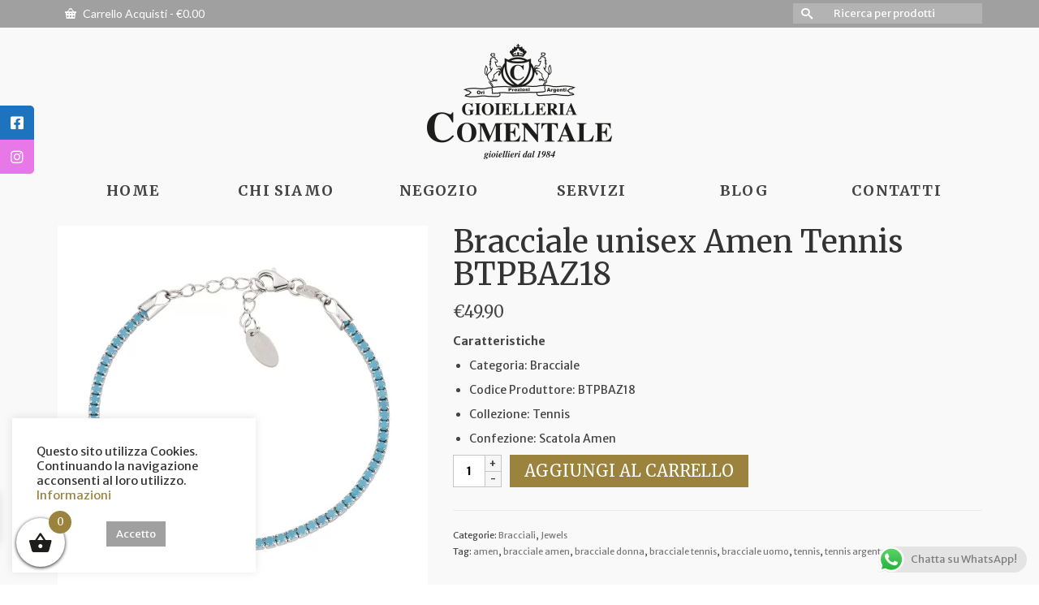

--- FILE ---
content_type: text/html; charset=UTF-8
request_url: https://gioielleriacomentale.com/prodotto/bracciale-unisex-amen-tennis-btpbaz18/
body_size: 32648
content:
<!DOCTYPE html>
<html class="no-js" lang="it-IT" itemscope="itemscope" itemtype="https://schema.org/WebPage" >
<head>
  <meta charset="UTF-8">
  <meta name="viewport" content="width=device-width, initial-scale=1.0">
  <meta http-equiv="X-UA-Compatible" content="IE=edge">
  <meta name='robots' content='index, follow, max-image-preview:large, max-snippet:-1, max-video-preview:-1' />
	<style>img:is([sizes="auto" i], [sizes^="auto," i]) { contain-intrinsic-size: 3000px 1500px }</style>
	
	<!-- This site is optimized with the Yoast SEO plugin v26.8 - https://yoast.com/product/yoast-seo-wordpress/ -->
	<title>Bracciale unisex Amen Tennis BTPBAZ18 - Gioielleria Comentale</title>
	<meta name="description" content="Bracciale unisex di Amen, collezione Tennis, in argento con zirconi colorati. Lunghezza 18+3 cm. Astuccio Amen. Ref. BTPBAZ18." />
	<link rel="canonical" href="https://gioielleriacomentale.com/prodotto/bracciale-unisex-amen-tennis-btpbaz18/" />
	<meta property="og:locale" content="it_IT" />
	<meta property="og:type" content="article" />
	<meta property="og:title" content="Bracciale unisex Amen Tennis BTPBAZ18 - Gioielleria Comentale" />
	<meta property="og:description" content="Bracciale unisex di Amen, collezione Tennis, in argento con zirconi colorati. Lunghezza 18+3 cm. Astuccio Amen. Ref. BTPBAZ18." />
	<meta property="og:url" content="https://gioielleriacomentale.com/prodotto/bracciale-unisex-amen-tennis-btpbaz18/" />
	<meta property="og:site_name" content="Gioielleria Comentale" />
	<meta property="og:image" content="https://gioielleriacomentale.com/wp-content/uploads/2024/04/BTPBAZ.webp" />
	<meta property="og:image:width" content="1200" />
	<meta property="og:image:height" content="1200" />
	<meta property="og:image:type" content="image/webp" />
	<meta name="twitter:card" content="summary_large_image" />
	<meta name="twitter:label1" content="Tempo di lettura stimato" />
	<meta name="twitter:data1" content="1 minuto" />
	<script type="application/ld+json" class="yoast-schema-graph">{"@context":"https://schema.org","@graph":[{"@type":"WebPage","@id":"https://gioielleriacomentale.com/prodotto/bracciale-unisex-amen-tennis-btpbaz18/","url":"https://gioielleriacomentale.com/prodotto/bracciale-unisex-amen-tennis-btpbaz18/","name":"Bracciale unisex Amen Tennis BTPBAZ18 - Gioielleria Comentale","isPartOf":{"@id":"https://gioielleriacomentale.com/#website"},"primaryImageOfPage":{"@id":"https://gioielleriacomentale.com/prodotto/bracciale-unisex-amen-tennis-btpbaz18/#primaryimage"},"image":{"@id":"https://gioielleriacomentale.com/prodotto/bracciale-unisex-amen-tennis-btpbaz18/#primaryimage"},"thumbnailUrl":"https://gioielleriacomentale.com/wp-content/uploads/2024/04/BTPBAZ.webp","datePublished":"2024-04-17T15:51:39+00:00","description":"Bracciale unisex di Amen, collezione Tennis, in argento con zirconi colorati. Lunghezza 18+3 cm. Astuccio Amen. Ref. BTPBAZ18.","breadcrumb":{"@id":"https://gioielleriacomentale.com/prodotto/bracciale-unisex-amen-tennis-btpbaz18/#breadcrumb"},"inLanguage":"it-IT","potentialAction":[{"@type":"ReadAction","target":["https://gioielleriacomentale.com/prodotto/bracciale-unisex-amen-tennis-btpbaz18/"]}]},{"@type":"ImageObject","inLanguage":"it-IT","@id":"https://gioielleriacomentale.com/prodotto/bracciale-unisex-amen-tennis-btpbaz18/#primaryimage","url":"https://gioielleriacomentale.com/wp-content/uploads/2024/04/BTPBAZ.webp","contentUrl":"https://gioielleriacomentale.com/wp-content/uploads/2024/04/BTPBAZ.webp","width":1200,"height":1200},{"@type":"BreadcrumbList","@id":"https://gioielleriacomentale.com/prodotto/bracciale-unisex-amen-tennis-btpbaz18/#breadcrumb","itemListElement":[{"@type":"ListItem","position":1,"name":"Home","item":"https://gioielleriacomentale.com/"},{"@type":"ListItem","position":2,"name":"Negozio","item":"https://gioielleriacomentale.com/negozio/"},{"@type":"ListItem","position":3,"name":"Bracciale unisex Amen Tennis BTPBAZ18"}]},{"@type":"WebSite","@id":"https://gioielleriacomentale.com/#website","url":"https://gioielleriacomentale.com/","name":"Gioielleria Comentale","description":"Gioiellieri Dal 1984","publisher":{"@id":"https://gioielleriacomentale.com/#organization"},"potentialAction":[{"@type":"SearchAction","target":{"@type":"EntryPoint","urlTemplate":"https://gioielleriacomentale.com/?s={search_term_string}"},"query-input":{"@type":"PropertyValueSpecification","valueRequired":true,"valueName":"search_term_string"}}],"inLanguage":"it-IT"},{"@type":"Organization","@id":"https://gioielleriacomentale.com/#organization","name":"Gioielleria Comentale","url":"https://gioielleriacomentale.com/","logo":{"@type":"ImageObject","inLanguage":"it-IT","@id":"https://gioielleriacomentale.com/#/schema/logo/image/","url":"https://gioielleriacomentale.com/wp-content/uploads/2021/12/MASTER-200.png","contentUrl":"https://gioielleriacomentale.com/wp-content/uploads/2021/12/MASTER-200.png","width":322,"height":200,"caption":"Gioielleria Comentale"},"image":{"@id":"https://gioielleriacomentale.com/#/schema/logo/image/"}}]}</script>
	<!-- / Yoast SEO plugin. -->


<link rel='dns-prefetch' href='//codice.shinystat.com' />
<link rel='dns-prefetch' href='//capi-automation.s3.us-east-2.amazonaws.com' />
<link rel='dns-prefetch' href='//cdnjs.cloudflare.com' />
<link rel='dns-prefetch' href='//fonts.googleapis.com' />
<link rel="alternate" type="application/rss+xml" title="Gioielleria Comentale &raquo; Feed" href="https://gioielleriacomentale.com/feed/" />
<link rel="alternate" type="application/rss+xml" title="Gioielleria Comentale &raquo; Feed dei commenti" href="https://gioielleriacomentale.com/comments/feed/" />
<link rel="alternate" type="application/rss+xml" title="Gioielleria Comentale &raquo; Bracciale unisex Amen Tennis BTPBAZ18 Feed dei commenti" href="https://gioielleriacomentale.com/prodotto/bracciale-unisex-amen-tennis-btpbaz18/feed/" />
<script type="text/javascript">
/* <![CDATA[ */
window._wpemojiSettings = {"baseUrl":"https:\/\/s.w.org\/images\/core\/emoji\/15.0.3\/72x72\/","ext":".png","svgUrl":"https:\/\/s.w.org\/images\/core\/emoji\/15.0.3\/svg\/","svgExt":".svg","source":{"concatemoji":"https:\/\/gioielleriacomentale.com\/wp-includes\/js\/wp-emoji-release.min.js?ver=6.7.4"}};
/*! This file is auto-generated */
!function(i,n){var o,s,e;function c(e){try{var t={supportTests:e,timestamp:(new Date).valueOf()};sessionStorage.setItem(o,JSON.stringify(t))}catch(e){}}function p(e,t,n){e.clearRect(0,0,e.canvas.width,e.canvas.height),e.fillText(t,0,0);var t=new Uint32Array(e.getImageData(0,0,e.canvas.width,e.canvas.height).data),r=(e.clearRect(0,0,e.canvas.width,e.canvas.height),e.fillText(n,0,0),new Uint32Array(e.getImageData(0,0,e.canvas.width,e.canvas.height).data));return t.every(function(e,t){return e===r[t]})}function u(e,t,n){switch(t){case"flag":return n(e,"\ud83c\udff3\ufe0f\u200d\u26a7\ufe0f","\ud83c\udff3\ufe0f\u200b\u26a7\ufe0f")?!1:!n(e,"\ud83c\uddfa\ud83c\uddf3","\ud83c\uddfa\u200b\ud83c\uddf3")&&!n(e,"\ud83c\udff4\udb40\udc67\udb40\udc62\udb40\udc65\udb40\udc6e\udb40\udc67\udb40\udc7f","\ud83c\udff4\u200b\udb40\udc67\u200b\udb40\udc62\u200b\udb40\udc65\u200b\udb40\udc6e\u200b\udb40\udc67\u200b\udb40\udc7f");case"emoji":return!n(e,"\ud83d\udc26\u200d\u2b1b","\ud83d\udc26\u200b\u2b1b")}return!1}function f(e,t,n){var r="undefined"!=typeof WorkerGlobalScope&&self instanceof WorkerGlobalScope?new OffscreenCanvas(300,150):i.createElement("canvas"),a=r.getContext("2d",{willReadFrequently:!0}),o=(a.textBaseline="top",a.font="600 32px Arial",{});return e.forEach(function(e){o[e]=t(a,e,n)}),o}function t(e){var t=i.createElement("script");t.src=e,t.defer=!0,i.head.appendChild(t)}"undefined"!=typeof Promise&&(o="wpEmojiSettingsSupports",s=["flag","emoji"],n.supports={everything:!0,everythingExceptFlag:!0},e=new Promise(function(e){i.addEventListener("DOMContentLoaded",e,{once:!0})}),new Promise(function(t){var n=function(){try{var e=JSON.parse(sessionStorage.getItem(o));if("object"==typeof e&&"number"==typeof e.timestamp&&(new Date).valueOf()<e.timestamp+604800&&"object"==typeof e.supportTests)return e.supportTests}catch(e){}return null}();if(!n){if("undefined"!=typeof Worker&&"undefined"!=typeof OffscreenCanvas&&"undefined"!=typeof URL&&URL.createObjectURL&&"undefined"!=typeof Blob)try{var e="postMessage("+f.toString()+"("+[JSON.stringify(s),u.toString(),p.toString()].join(",")+"));",r=new Blob([e],{type:"text/javascript"}),a=new Worker(URL.createObjectURL(r),{name:"wpTestEmojiSupports"});return void(a.onmessage=function(e){c(n=e.data),a.terminate(),t(n)})}catch(e){}c(n=f(s,u,p))}t(n)}).then(function(e){for(var t in e)n.supports[t]=e[t],n.supports.everything=n.supports.everything&&n.supports[t],"flag"!==t&&(n.supports.everythingExceptFlag=n.supports.everythingExceptFlag&&n.supports[t]);n.supports.everythingExceptFlag=n.supports.everythingExceptFlag&&!n.supports.flag,n.DOMReady=!1,n.readyCallback=function(){n.DOMReady=!0}}).then(function(){return e}).then(function(){var e;n.supports.everything||(n.readyCallback(),(e=n.source||{}).concatemoji?t(e.concatemoji):e.wpemoji&&e.twemoji&&(t(e.twemoji),t(e.wpemoji)))}))}((window,document),window._wpemojiSettings);
/* ]]> */
</script>
<link rel='stylesheet' id='ht_ctc_main_css-css' href='https://gioielleriacomentale.com/wp-content/plugins/click-to-chat-for-whatsapp/new/inc/assets/css/main.css?x87707' type='text/css' media='all' />
<style id='wp-emoji-styles-inline-css' type='text/css'>

	img.wp-smiley, img.emoji {
		display: inline !important;
		border: none !important;
		box-shadow: none !important;
		height: 1em !important;
		width: 1em !important;
		margin: 0 0.07em !important;
		vertical-align: -0.1em !important;
		background: none !important;
		padding: 0 !important;
	}
</style>
<link rel='stylesheet' id='wp-block-library-css' href='https://gioielleriacomentale.com/wp-includes/css/dist/block-library/style.min.css?x87707' type='text/css' media='all' />
<style id='classic-theme-styles-inline-css' type='text/css'>
/*! This file is auto-generated */
.wp-block-button__link{color:#fff;background-color:#32373c;border-radius:9999px;box-shadow:none;text-decoration:none;padding:calc(.667em + 2px) calc(1.333em + 2px);font-size:1.125em}.wp-block-file__button{background:#32373c;color:#fff;text-decoration:none}
</style>
<style id='global-styles-inline-css' type='text/css'>
:root{--wp--preset--aspect-ratio--square: 1;--wp--preset--aspect-ratio--4-3: 4/3;--wp--preset--aspect-ratio--3-4: 3/4;--wp--preset--aspect-ratio--3-2: 3/2;--wp--preset--aspect-ratio--2-3: 2/3;--wp--preset--aspect-ratio--16-9: 16/9;--wp--preset--aspect-ratio--9-16: 9/16;--wp--preset--color--black: #000;--wp--preset--color--cyan-bluish-gray: #abb8c3;--wp--preset--color--white: #fff;--wp--preset--color--pale-pink: #f78da7;--wp--preset--color--vivid-red: #cf2e2e;--wp--preset--color--luminous-vivid-orange: #ff6900;--wp--preset--color--luminous-vivid-amber: #fcb900;--wp--preset--color--light-green-cyan: #7bdcb5;--wp--preset--color--vivid-green-cyan: #00d084;--wp--preset--color--pale-cyan-blue: #8ed1fc;--wp--preset--color--vivid-cyan-blue: #0693e3;--wp--preset--color--vivid-purple: #9b51e0;--wp--preset--color--virtue-primary: #9b833d;--wp--preset--color--virtue-primary-light: #a4927b;--wp--preset--color--very-light-gray: #eee;--wp--preset--color--very-dark-gray: #444;--wp--preset--gradient--vivid-cyan-blue-to-vivid-purple: linear-gradient(135deg,rgba(6,147,227,1) 0%,rgb(155,81,224) 100%);--wp--preset--gradient--light-green-cyan-to-vivid-green-cyan: linear-gradient(135deg,rgb(122,220,180) 0%,rgb(0,208,130) 100%);--wp--preset--gradient--luminous-vivid-amber-to-luminous-vivid-orange: linear-gradient(135deg,rgba(252,185,0,1) 0%,rgba(255,105,0,1) 100%);--wp--preset--gradient--luminous-vivid-orange-to-vivid-red: linear-gradient(135deg,rgba(255,105,0,1) 0%,rgb(207,46,46) 100%);--wp--preset--gradient--very-light-gray-to-cyan-bluish-gray: linear-gradient(135deg,rgb(238,238,238) 0%,rgb(169,184,195) 100%);--wp--preset--gradient--cool-to-warm-spectrum: linear-gradient(135deg,rgb(74,234,220) 0%,rgb(151,120,209) 20%,rgb(207,42,186) 40%,rgb(238,44,130) 60%,rgb(251,105,98) 80%,rgb(254,248,76) 100%);--wp--preset--gradient--blush-light-purple: linear-gradient(135deg,rgb(255,206,236) 0%,rgb(152,150,240) 100%);--wp--preset--gradient--blush-bordeaux: linear-gradient(135deg,rgb(254,205,165) 0%,rgb(254,45,45) 50%,rgb(107,0,62) 100%);--wp--preset--gradient--luminous-dusk: linear-gradient(135deg,rgb(255,203,112) 0%,rgb(199,81,192) 50%,rgb(65,88,208) 100%);--wp--preset--gradient--pale-ocean: linear-gradient(135deg,rgb(255,245,203) 0%,rgb(182,227,212) 50%,rgb(51,167,181) 100%);--wp--preset--gradient--electric-grass: linear-gradient(135deg,rgb(202,248,128) 0%,rgb(113,206,126) 100%);--wp--preset--gradient--midnight: linear-gradient(135deg,rgb(2,3,129) 0%,rgb(40,116,252) 100%);--wp--preset--font-size--small: 13px;--wp--preset--font-size--medium: 20px;--wp--preset--font-size--large: 36px;--wp--preset--font-size--x-large: 42px;--wp--preset--font-family--inter: "Inter", sans-serif;--wp--preset--font-family--cardo: Cardo;--wp--preset--spacing--20: 0.44rem;--wp--preset--spacing--30: 0.67rem;--wp--preset--spacing--40: 1rem;--wp--preset--spacing--50: 1.5rem;--wp--preset--spacing--60: 2.25rem;--wp--preset--spacing--70: 3.38rem;--wp--preset--spacing--80: 5.06rem;--wp--preset--shadow--natural: 6px 6px 9px rgba(0, 0, 0, 0.2);--wp--preset--shadow--deep: 12px 12px 50px rgba(0, 0, 0, 0.4);--wp--preset--shadow--sharp: 6px 6px 0px rgba(0, 0, 0, 0.2);--wp--preset--shadow--outlined: 6px 6px 0px -3px rgba(255, 255, 255, 1), 6px 6px rgba(0, 0, 0, 1);--wp--preset--shadow--crisp: 6px 6px 0px rgba(0, 0, 0, 1);}:where(.is-layout-flex){gap: 0.5em;}:where(.is-layout-grid){gap: 0.5em;}body .is-layout-flex{display: flex;}.is-layout-flex{flex-wrap: wrap;align-items: center;}.is-layout-flex > :is(*, div){margin: 0;}body .is-layout-grid{display: grid;}.is-layout-grid > :is(*, div){margin: 0;}:where(.wp-block-columns.is-layout-flex){gap: 2em;}:where(.wp-block-columns.is-layout-grid){gap: 2em;}:where(.wp-block-post-template.is-layout-flex){gap: 1.25em;}:where(.wp-block-post-template.is-layout-grid){gap: 1.25em;}.has-black-color{color: var(--wp--preset--color--black) !important;}.has-cyan-bluish-gray-color{color: var(--wp--preset--color--cyan-bluish-gray) !important;}.has-white-color{color: var(--wp--preset--color--white) !important;}.has-pale-pink-color{color: var(--wp--preset--color--pale-pink) !important;}.has-vivid-red-color{color: var(--wp--preset--color--vivid-red) !important;}.has-luminous-vivid-orange-color{color: var(--wp--preset--color--luminous-vivid-orange) !important;}.has-luminous-vivid-amber-color{color: var(--wp--preset--color--luminous-vivid-amber) !important;}.has-light-green-cyan-color{color: var(--wp--preset--color--light-green-cyan) !important;}.has-vivid-green-cyan-color{color: var(--wp--preset--color--vivid-green-cyan) !important;}.has-pale-cyan-blue-color{color: var(--wp--preset--color--pale-cyan-blue) !important;}.has-vivid-cyan-blue-color{color: var(--wp--preset--color--vivid-cyan-blue) !important;}.has-vivid-purple-color{color: var(--wp--preset--color--vivid-purple) !important;}.has-black-background-color{background-color: var(--wp--preset--color--black) !important;}.has-cyan-bluish-gray-background-color{background-color: var(--wp--preset--color--cyan-bluish-gray) !important;}.has-white-background-color{background-color: var(--wp--preset--color--white) !important;}.has-pale-pink-background-color{background-color: var(--wp--preset--color--pale-pink) !important;}.has-vivid-red-background-color{background-color: var(--wp--preset--color--vivid-red) !important;}.has-luminous-vivid-orange-background-color{background-color: var(--wp--preset--color--luminous-vivid-orange) !important;}.has-luminous-vivid-amber-background-color{background-color: var(--wp--preset--color--luminous-vivid-amber) !important;}.has-light-green-cyan-background-color{background-color: var(--wp--preset--color--light-green-cyan) !important;}.has-vivid-green-cyan-background-color{background-color: var(--wp--preset--color--vivid-green-cyan) !important;}.has-pale-cyan-blue-background-color{background-color: var(--wp--preset--color--pale-cyan-blue) !important;}.has-vivid-cyan-blue-background-color{background-color: var(--wp--preset--color--vivid-cyan-blue) !important;}.has-vivid-purple-background-color{background-color: var(--wp--preset--color--vivid-purple) !important;}.has-black-border-color{border-color: var(--wp--preset--color--black) !important;}.has-cyan-bluish-gray-border-color{border-color: var(--wp--preset--color--cyan-bluish-gray) !important;}.has-white-border-color{border-color: var(--wp--preset--color--white) !important;}.has-pale-pink-border-color{border-color: var(--wp--preset--color--pale-pink) !important;}.has-vivid-red-border-color{border-color: var(--wp--preset--color--vivid-red) !important;}.has-luminous-vivid-orange-border-color{border-color: var(--wp--preset--color--luminous-vivid-orange) !important;}.has-luminous-vivid-amber-border-color{border-color: var(--wp--preset--color--luminous-vivid-amber) !important;}.has-light-green-cyan-border-color{border-color: var(--wp--preset--color--light-green-cyan) !important;}.has-vivid-green-cyan-border-color{border-color: var(--wp--preset--color--vivid-green-cyan) !important;}.has-pale-cyan-blue-border-color{border-color: var(--wp--preset--color--pale-cyan-blue) !important;}.has-vivid-cyan-blue-border-color{border-color: var(--wp--preset--color--vivid-cyan-blue) !important;}.has-vivid-purple-border-color{border-color: var(--wp--preset--color--vivid-purple) !important;}.has-vivid-cyan-blue-to-vivid-purple-gradient-background{background: var(--wp--preset--gradient--vivid-cyan-blue-to-vivid-purple) !important;}.has-light-green-cyan-to-vivid-green-cyan-gradient-background{background: var(--wp--preset--gradient--light-green-cyan-to-vivid-green-cyan) !important;}.has-luminous-vivid-amber-to-luminous-vivid-orange-gradient-background{background: var(--wp--preset--gradient--luminous-vivid-amber-to-luminous-vivid-orange) !important;}.has-luminous-vivid-orange-to-vivid-red-gradient-background{background: var(--wp--preset--gradient--luminous-vivid-orange-to-vivid-red) !important;}.has-very-light-gray-to-cyan-bluish-gray-gradient-background{background: var(--wp--preset--gradient--very-light-gray-to-cyan-bluish-gray) !important;}.has-cool-to-warm-spectrum-gradient-background{background: var(--wp--preset--gradient--cool-to-warm-spectrum) !important;}.has-blush-light-purple-gradient-background{background: var(--wp--preset--gradient--blush-light-purple) !important;}.has-blush-bordeaux-gradient-background{background: var(--wp--preset--gradient--blush-bordeaux) !important;}.has-luminous-dusk-gradient-background{background: var(--wp--preset--gradient--luminous-dusk) !important;}.has-pale-ocean-gradient-background{background: var(--wp--preset--gradient--pale-ocean) !important;}.has-electric-grass-gradient-background{background: var(--wp--preset--gradient--electric-grass) !important;}.has-midnight-gradient-background{background: var(--wp--preset--gradient--midnight) !important;}.has-small-font-size{font-size: var(--wp--preset--font-size--small) !important;}.has-medium-font-size{font-size: var(--wp--preset--font-size--medium) !important;}.has-large-font-size{font-size: var(--wp--preset--font-size--large) !important;}.has-x-large-font-size{font-size: var(--wp--preset--font-size--x-large) !important;}
:where(.wp-block-post-template.is-layout-flex){gap: 1.25em;}:where(.wp-block-post-template.is-layout-grid){gap: 1.25em;}
:where(.wp-block-columns.is-layout-flex){gap: 2em;}:where(.wp-block-columns.is-layout-grid){gap: 2em;}
:root :where(.wp-block-pullquote){font-size: 1.5em;line-height: 1.6;}
</style>
<link rel='stylesheet' id='contact-form-7-css' href='https://gioielleriacomentale.com/wp-content/plugins/contact-form-7/includes/css/styles.css?x87707' type='text/css' media='all' />
<link rel='stylesheet' id='cookie-law-info-css' href='https://gioielleriacomentale.com/wp-content/plugins/cookie-law-info/legacy/public/css/cookie-law-info-public.css?x87707' type='text/css' media='all' />
<link rel='stylesheet' id='cookie-law-info-gdpr-css' href='https://gioielleriacomentale.com/wp-content/plugins/cookie-law-info/legacy/public/css/cookie-law-info-gdpr.css?x87707' type='text/css' media='all' />
<link rel='stylesheet' id='sticky-social-icons-css' href='https://gioielleriacomentale.com/wp-content/plugins/sticky-social-icons/public/assets/build/css/sticky-social-icons-public.css?x87707' type='text/css' media='all' />
<link rel='stylesheet' id='font-awesome-css' href='//cdnjs.cloudflare.com/ajax/libs/font-awesome/5.14.0/css/all.min.css?ver=6.7.4' type='text/css' media='all' />
<style id='woocommerce-inline-inline-css' type='text/css'>
.woocommerce form .form-row .required { visibility: visible; }
</style>
<link rel='stylesheet' id='mc4wp-form-themes-css' href='https://gioielleriacomentale.com/wp-content/plugins/mailchimp-for-wp/assets/css/form-themes.css?x87707' type='text/css' media='all' />
<link rel='stylesheet' id='brands-styles-css' href='https://gioielleriacomentale.com/wp-content/plugins/woocommerce/assets/css/brands.css?x87707' type='text/css' media='all' />
<link rel='stylesheet' id='xoo-wsc-fonts-css' href='https://gioielleriacomentale.com/wp-content/plugins/side-cart-woocommerce/assets/css/xoo-wsc-fonts.css?x87707' type='text/css' media='all' />
<link rel='stylesheet' id='xoo-wsc-style-css' href='https://gioielleriacomentale.com/wp-content/plugins/side-cart-woocommerce/assets/css/xoo-wsc-style.css?x87707' type='text/css' media='all' />
<style id='xoo-wsc-style-inline-css' type='text/css'>



 

.xoo-wsc-footer{
	background-color: #ffffff;
	color: #000000;
	padding: 10px 20px;
	box-shadow: 0 -1px 10px #0000001a;
}

.xoo-wsc-footer, .xoo-wsc-footer a, .xoo-wsc-footer .amount{
	font-size: 18px;
}

.xoo-wsc-btn .amount{
	color: #000000}

.xoo-wsc-btn:hover .amount{
	color: #000000;
}

.xoo-wsc-ft-buttons-cont{
	grid-template-columns: auto;
}

.xoo-wsc-basket{
	bottom: 12px;
	left: 10px;
	background-color: #ffffff;
	color: #1d1d1b;
	box-shadow: 0 1px 4px 0;
	border-radius: 50%;
	display: flex;
	width: 60px;
	height: 60px;
}


.xoo-wsc-bki{
	font-size: 30px}

.xoo-wsc-items-count{
	top: -9px;
	right: -8px;
}

.xoo-wsc-items-count, .xoo-wsch-items-count{
	background-color: #9b833d;
	color: #ffffff;
}

.xoo-wsc-container, .xoo-wsc-slider{
	max-width: 320px;
	left: -320px;
	top: 0;bottom: 0;
	bottom: 0;
	font-family: Merriweather}


.xoo-wsc-cart-active .xoo-wsc-container, .xoo-wsc-slider-active .xoo-wsc-slider{
	left: 0;
}


.xoo-wsc-cart-active .xoo-wsc-basket{
	left: 320px;
}

.xoo-wsc-slider{
	right: -320px;
}

span.xoo-wsch-close {
    font-size: 16px;
}

	.xoo-wsch-top{
		justify-content: center;
	}
	span.xoo-wsch-close {
	    right: 10px;
	}

.xoo-wsch-text{
	font-size: 20px;
}

.xoo-wsc-header{
	color: #1b1b1b;
	background-color: #ffffff;
	border-bottom: 2px solid #eee;
	padding: 15px 15px;
}


.xoo-wsc-body{
	background-color: #ffffff;
}

.xoo-wsc-products:not(.xoo-wsc-pattern-card), .xoo-wsc-products:not(.xoo-wsc-pattern-card) span.amount, .xoo-wsc-products:not(.xoo-wsc-pattern-card) a{
	font-size: 16px;
	color: #1b1b1b;
}

.xoo-wsc-products:not(.xoo-wsc-pattern-card) .xoo-wsc-product{
	padding: 20px 15px;
	margin: 0;
	border-radius: 0px;
	box-shadow: 0 0;
	background-color: transparent;
}

.xoo-wsc-sum-col{
	justify-content: center;
}


/** Shortcode **/
.xoo-wsc-sc-count{
	background-color: #000000;
	color: #ffffff;
}

.xoo-wsc-sc-bki{
	font-size: 28px;
	color: #000000;
}
.xoo-wsc-sc-cont{
	color: #000000;
}

.added_to_cart{
	display: none!important;
}

.xoo-wsc-product dl.variation {
	display: block;
}


.xoo-wsc-product-cont{
	padding: 10px 10px;
}

.xoo-wsc-products:not(.xoo-wsc-pattern-card) .xoo-wsc-img-col{
	width: 30%;
}

.xoo-wsc-pattern-card .xoo-wsc-img-col img{
	max-width: 100%;
	height: auto;
}

.xoo-wsc-products:not(.xoo-wsc-pattern-card) .xoo-wsc-sum-col{
	width: 70%;
}

.xoo-wsc-pattern-card .xoo-wsc-product-cont{
	width: 50% 
}

@media only screen and (max-width: 600px) {
	.xoo-wsc-pattern-card .xoo-wsc-product-cont  {
		width: 50%;
	}
}


.xoo-wsc-pattern-card .xoo-wsc-product{
	border: 0;
	box-shadow: 0px 10px 15px -12px #0000001a;
}


.xoo-wsc-sm-front{
	background-color: #eee;
}
.xoo-wsc-pattern-card, .xoo-wsc-sm-front{
	border-bottom-left-radius: 5px;
	border-bottom-right-radius: 5px;
}
.xoo-wsc-pattern-card, .xoo-wsc-img-col img, .xoo-wsc-img-col, .xoo-wsc-sm-back-cont{
	border-top-left-radius: 5px;
	border-top-right-radius: 5px;
}
.xoo-wsc-sm-back{
	background-color: #fff;
}
.xoo-wsc-pattern-card, .xoo-wsc-pattern-card a, .xoo-wsc-pattern-card .amount{
	font-size: 16px;
}

.xoo-wsc-sm-front, .xoo-wsc-sm-front a, .xoo-wsc-sm-front .amount{
	color: #000;
}

.xoo-wsc-sm-back, .xoo-wsc-sm-back a, .xoo-wsc-sm-back .amount{
	color: #000;
}


.magictime {
    animation-duration: 0.5s;
}



span.xoo-wsch-items-count{
	height: 20px;
	line-height: 20px;
	width: 20px;
}

span.xoo-wsch-icon{
	font-size: 30px
}

.xoo-wsc-smr-del{
	font-size: 16px
}
</style>
<link rel='stylesheet' id='kadence_slider_css-css' href='https://gioielleriacomentale.com/wp-content/plugins/kadence-slider/css/ksp.css?x87707' type='text/css' media='all' />
<link rel='stylesheet' id='virtue_main-css' href='https://gioielleriacomentale.com/wp-content/themes/virtue_premium/assets/css/virtue.css?x87707' type='text/css' media='all' />
<link rel='stylesheet' id='virtue_print-css' href='https://gioielleriacomentale.com/wp-content/themes/virtue_premium/assets/css/virtue_print.css?x87707' type='text/css' media='print' />
<link rel='stylesheet' id='virtue_woo-css' href='https://gioielleriacomentale.com/wp-content/themes/virtue_premium/assets/css/virtue-woocommerce.css?x87707' type='text/css' media='all' />
<link rel='stylesheet' id='virtue_icons-css' href='https://gioielleriacomentale.com/wp-content/themes/virtue_premium/assets/css/virtue_icons.css?x87707' type='text/css' media='all' />
<link rel='stylesheet' id='virtue_skin-css' href='https://gioielleriacomentale.com/wp-content/themes/virtue_premium/assets/css/skins/default.css?x87707' type='text/css' media='all' />
<link rel='stylesheet' id='redux-google-fonts-virtue_premium-css' href='https://fonts.googleapis.com/css?family=Lato%3A400%7CTinos%3A700%7CMerriweather%3A400%2C700%7CMerriweather+Sans%3A300%2C400%2C500%2C600%2C700%2C800%2C300italic%2C400italic%2C500italic%2C600italic%2C700italic%2C800italic&#038;ver=6.7.4' type='text/css' media='all' />
<link rel='stylesheet' id='redux-google-fonts-kadence_slider-css' href='https://fonts.googleapis.com/css?family=Raleway%3A800%2C600%2C400%2C300%2C200&#038;ver=6.7.4' type='text/css' media='all' />
<script type="text/javascript" src="https://gioielleriacomentale.com/wp-includes/js/jquery/jquery.min.js?x87707" id="jquery-core-js"></script>
<script type="text/javascript" src="https://gioielleriacomentale.com/wp-includes/js/jquery/jquery-migrate.min.js?x87707" id="jquery-migrate-js"></script>
<script type="text/javascript" id="cookie-law-info-js-extra">
/* <![CDATA[ */
var Cli_Data = {"nn_cookie_ids":[],"cookielist":[],"non_necessary_cookies":[],"ccpaEnabled":"","ccpaRegionBased":"","ccpaBarEnabled":"","strictlyEnabled":["necessary","obligatoire"],"ccpaType":"gdpr","js_blocking":"1","custom_integration":"","triggerDomRefresh":"","secure_cookies":""};
var cli_cookiebar_settings = {"animate_speed_hide":"500","animate_speed_show":"500","background":"#ffffff","border":"#b1a6a6c2","border_on":"","button_1_button_colour":"#61a229","button_1_button_hover":"#4e8221","button_1_link_colour":"#fff","button_1_as_button":"1","button_1_new_win":"","button_2_button_colour":"#333","button_2_button_hover":"#292929","button_2_link_colour":"#444","button_2_as_button":"","button_2_hidebar":"","button_3_button_colour":"#dedfe0","button_3_button_hover":"#b2b2b3","button_3_link_colour":"#333333","button_3_as_button":"1","button_3_new_win":"","button_4_button_colour":"#dedfe0","button_4_button_hover":"#b2b2b3","button_4_link_colour":"#333333","button_4_as_button":"1","button_7_button_colour":"#a0a0a0","button_7_button_hover":"#808080","button_7_link_colour":"#fff","button_7_as_button":"1","button_7_new_win":"","font_family":"inherit","header_fix":"","notify_animate_hide":"1","notify_animate_show":"","notify_div_id":"#cookie-law-info-bar","notify_position_horizontal":"right","notify_position_vertical":"bottom","scroll_close":"","scroll_close_reload":"","accept_close_reload":"","reject_close_reload":"","showagain_tab":"","showagain_background":"#fff","showagain_border":"#000","showagain_div_id":"#cookie-law-info-again","showagain_x_position":"100px","text":"#333333","show_once_yn":"","show_once":"10000","logging_on":"","as_popup":"","popup_overlay":"1","bar_heading_text":"","cookie_bar_as":"widget","popup_showagain_position":"bottom-right","widget_position":"left"};
var log_object = {"ajax_url":"https:\/\/gioielleriacomentale.com\/wp-admin\/admin-ajax.php"};
/* ]]> */
</script>
<script type="text/javascript" src="https://gioielleriacomentale.com/wp-content/plugins/cookie-law-info/legacy/public/js/cookie-law-info-public.js?x87707" id="cookie-law-info-js"></script>
<script type="text/javascript" async src="https://codice.shinystat.com/cgi-bin/getcod.cgi?USER=SS-50992885-0c10b&amp;NODW=yes&amp;WPPV=1.0.16" id="shinystat-analytics_getcod-js"></script>
<script type="text/javascript" src="https://gioielleriacomentale.com/wp-content/plugins/woocommerce/assets/js/jquery-blockui/jquery.blockUI.min.js?x87707" id="jquery-blockui-js" defer="defer" data-wp-strategy="defer"></script>
<script type="text/javascript" id="wc-add-to-cart-js-extra">
/* <![CDATA[ */
var wc_add_to_cart_params = {"ajax_url":"\/wp-admin\/admin-ajax.php","wc_ajax_url":"\/?wc-ajax=%%endpoint%%","i18n_view_cart":"Visualizza carrello","cart_url":"https:\/\/gioielleriacomentale.com\/carrello\/","is_cart":"","cart_redirect_after_add":"no"};
/* ]]> */
</script>
<script type="text/javascript" src="https://gioielleriacomentale.com/wp-content/plugins/woocommerce/assets/js/frontend/add-to-cart.min.js?x87707" id="wc-add-to-cart-js" defer="defer" data-wp-strategy="defer"></script>
<script type="text/javascript" id="wc-single-product-js-extra">
/* <![CDATA[ */
var wc_single_product_params = {"i18n_required_rating_text":"Seleziona una valutazione","i18n_rating_options":["1 stella su 5","2 stelle su 5","3 stelle su 5","4 stelle su 5","5 stelle su 5"],"i18n_product_gallery_trigger_text":"Visualizza la galleria di immagini a schermo intero","review_rating_required":"yes","flexslider":{"rtl":false,"animation":"slide","smoothHeight":true,"directionNav":false,"controlNav":"thumbnails","slideshow":false,"animationSpeed":500,"animationLoop":false,"allowOneSlide":false},"zoom_enabled":"","zoom_options":[],"photoswipe_enabled":"","photoswipe_options":{"shareEl":false,"closeOnScroll":false,"history":false,"hideAnimationDuration":0,"showAnimationDuration":0},"flexslider_enabled":""};
/* ]]> */
</script>
<script type="text/javascript" src="https://gioielleriacomentale.com/wp-content/plugins/woocommerce/assets/js/frontend/single-product.min.js?x87707" id="wc-single-product-js" defer="defer" data-wp-strategy="defer"></script>
<script type="text/javascript" src="https://gioielleriacomentale.com/wp-content/plugins/woocommerce/assets/js/js-cookie/js.cookie.min.js?x87707" id="js-cookie-js" defer="defer" data-wp-strategy="defer"></script>
<script type="text/javascript" id="woocommerce-js-extra">
/* <![CDATA[ */
var woocommerce_params = {"ajax_url":"\/wp-admin\/admin-ajax.php","wc_ajax_url":"\/?wc-ajax=%%endpoint%%","i18n_password_show":"Mostra password","i18n_password_hide":"Nascondi password"};
/* ]]> */
</script>
<script type="text/javascript" src="https://gioielleriacomentale.com/wp-content/plugins/woocommerce/assets/js/frontend/woocommerce.min.js?x87707" id="woocommerce-js" defer="defer" data-wp-strategy="defer"></script>
<!--[if lt IE 9]>
<script type="text/javascript" src="https://gioielleriacomentale.com/wp-content/themes/virtue_premium/assets/js/vendor/respond.min.js?x87707" id="virtue-respond-js"></script>
<![endif]-->
<link rel="https://api.w.org/" href="https://gioielleriacomentale.com/wp-json/" /><link rel="alternate" title="JSON" type="application/json" href="https://gioielleriacomentale.com/wp-json/wp/v2/product/2757" /><link rel="EditURI" type="application/rsd+xml" title="RSD" href="https://gioielleriacomentale.com/xmlrpc.php?rsd" />

<link rel='shortlink' href='https://gioielleriacomentale.com/?p=2757' />
<link rel="alternate" title="oEmbed (JSON)" type="application/json+oembed" href="https://gioielleriacomentale.com/wp-json/oembed/1.0/embed?url=https%3A%2F%2Fgioielleriacomentale.com%2Fprodotto%2Fbracciale-unisex-amen-tennis-btpbaz18%2F" />
<link rel="alternate" title="oEmbed (XML)" type="text/xml+oembed" href="https://gioielleriacomentale.com/wp-json/oembed/1.0/embed?url=https%3A%2F%2Fgioielleriacomentale.com%2Fprodotto%2Fbracciale-unisex-amen-tennis-btpbaz18%2F&#038;format=xml" />

			<script type="text/javascript" id="shn-engage-definition">

				(function () {

					var shn_engage  = {

						/**
		 				 * Apply the redirect to cart or checkout page
		 				 */
						apply_redirect: function(redirect) {

							if (redirect == "cart")
								window.location.href = "https://gioielleriacomentale.com/carrello/";
							if (redirect == "checkout")
								window.location.href = "https://gioielleriacomentale.com/pagamento/";
			
						},

						/**
						 * Call the callback function with the parameter cart_content
						 */
						get_cart_content: function(callback_fnc) {

							let xhr_prod = new XMLHttpRequest();
							xhr_prod.open('GET', "https://gioielleriacomentale.com/wp-json/shinystat/v1/cart" );

							xhr_prod.onload  = function() {
								if (!!xhr_prod.responseText) {
									
									var jsonResp = JSON.parse(xhr_prod.responseText);
									if (!jsonResp)
										return;

									jsonResp.cart_update_ts = localStorage.getItem("cart_update_ts");
									callback_fnc(jsonResp, "completed");
								
								}
							}

							xhr_prod.send();
						},


						/**
						 * Set local storage cart_update_ts with current timestamp 
						 */
						update_timestamp: function( ) {

							var t  = Math.floor(new Date().getTime() / 1000);
							localStorage.setItem("cart_update_ts", t);
							
							return t;
						},

						/**
						 * Extract js var value from text (first match)
						 */
						extract_nonce(text, var_name) {

							var var_name_ext = `var ${var_name} = "(.*)";`;
							var reg_exp = new RegExp(var_name_ext, "g");

							var nonce = text.match(reg_exp) || [""];
							var nonce_val = nonce[0].substring(var_name.length + 8, nonce[0].length-2); 

							return nonce_val;
						},

						/**
						 * Apply the discount to the current session and redirect to selected page.
						 */
						apply_discount_with_nonce: function(name, redirect, apply_coupon_nonce) {

							let xhr = new XMLHttpRequest();
							xhr.open('POST', woocommerce_params.wc_ajax_url.replace( '%%endpoint%%', 'apply_coupon' ), );
							xhr.setRequestHeader("Content-Type", "application/x-www-form-urlencoded");

							xhr.onload  = function() {
								if (!xhr.responseText)
									return;

								shn_engage.apply_redirect(redirect);
							}
		
							xhr.send("coupon_code=" + name + "&security=" + apply_coupon_nonce);
						},

						/**
						 * Get the nonce to apply discount, if the cart session is still not initialized, call cart page
						 * and get the valid nonce from the response before apply discount
						 */
						apply_discount: function(name, redirect) {

							var srcdata_nonce = "partial";
							var apply_coupon_nonce = "6df28c5f7e";

							if (srcdata_nonce == "complete") {
							
								shn_engage.apply_discount_with_nonce(name, redirect, apply_coupon_nonce);
							
							} else {

								//get valid nonce after the cart session is initialized
								let xhr_cart = new XMLHttpRequest();
								xhr_cart.open('GET', "https://gioielleriacomentale.com/carrello/");

								xhr_cart.onload  = function() {
									if (!!xhr_cart.responseText) {
									
										apply_coupon_nonce = shn_engage.extract_nonce(xhr_cart.responseText, "apply_coupon_nonce");
							
										shn_engage.apply_discount_with_nonce(name, redirect, apply_coupon_nonce);	
									}
								}
								xhr_cart.send();
							}

						},

						/**
						 * Get product details by product id
						 */
						get_product_details: function(callback_fnc, prod_id) {
							
							let xhr_prod = new XMLHttpRequest();
							xhr_prod.open('GET', "https://gioielleriacomentale.com/wp-json/shinystat/v1/product/" + prod_id);

							xhr_prod.onload  = function() {
								if (!!xhr_prod.responseText) {
									
									var jsonResp = JSON.parse(xhr_prod.responseText);
									if (!jsonResp)
										return;

									callback_fnc(jsonResp);
								
								}
							}

							xhr_prod.send();
						},


						/**
						 * Add product (identified by its variant id) for input quantity
						 * to the cart of the current session
						 */
						add_product: function(id, quantity, redirect) {

							let xhr = new XMLHttpRequest();
							xhr.open('POST', woocommerce_params.wc_ajax_url.replace( '%%endpoint%%', 'add_to_cart' ), );

							xhr.setRequestHeader("Content-Type", "application/x-www-form-urlencoded");

							xhr.onload  = function() {
								if (!xhr.responseText)
									return;

								shn_engage.apply_redirect(redirect);
							}

							xhr.send("product_id=" + id + "&quantity=" + quantity);
						},


						/**
						* Set product quantity (identified by its variant id) in the cart of the current session.
						* To remove a product from cart, set quantity to zero. 
						*/
						update_product_quantity: function(id, quantity=0, redirect="") {

							let xhr_prod = new XMLHttpRequest();
							xhr_prod.open('POST', "https://gioielleriacomentale.com/wp-json/shinystat/v1/set_product_quantity/");
							
							xhr_prod.setRequestHeader("Content-Type", "application/x-www-form-urlencoded");

							xhr_prod.onload  = function() {
								if (!!xhr_prod.responseText) {
									
									var jsonResp = JSON.parse(xhr_prod.responseText);
									if (!jsonResp)
										return;

									shn_engage.apply_redirect(redirect);
								
								}
							}

							xhr_prod.send("product_id=" + id + "&quantity=" + quantity);
						},

						/**
						* Return boolean indicating that the current platform 
						* is wordpress with woocommerce plugin
						*/
						is_woocommerce: function() {
							return (!!woocommerce_params);
						},

						/**
						 * Get site-id from a page element and call add_event_listeners
						 *
						 */
						 init: function() {

							 function addListener(e, t, n) {     
								 window.jQuery && window.jQuery(e).bind ? window.jQuery(e).bind(t, n) : 
									 e.addEventListener ? e.addEventListener(t, n) : 
									 e.attachEvent && e.attachEvent('on' + t, n);    
							 }

							 //listen wc-blocks_added_to_cart event to update cart timestamp
							 function detect_cart_change() {
								setTimeout ( function() {
									addListener(document.body, 'wc-blocks_added_to_cart', function() {
										shn_engage.update_timestamp( )
									});
								}, 2000);
							 }

							 if (document.readyState == "complete")
								detect_cart_change();
							 else 
								addListener(window, 'load', detect_cart_change());
						 }

					}



					shn_engage.init();
					
					//set shn_engage object returning selected methods
					if (!window.shn_engage) {
						window.shn_engage = {
							apply_discount:   		shn_engage.apply_discount,
							get_cart_content: 		shn_engage.get_cart_content,
							get_product_details: 		shn_engage.get_product_details,
							add_product:			shn_engage.add_product,
							update_product_quantity:	shn_engage.update_product_quantity,
							update_timestamp:		shn_engage.update_timestamp,
							is_woocommerce: 	  	shn_engage.is_woocommerce,
						};
					};


					var head = document.getElementsByTagName('head');
					if (head.length > 0) {
						var s = document.createElement("script");
						s.type = "text/javascript";
						s.id = "shn-engage-cart-update";
						head[0].append(s);
					}

				})();
		
			</script>

		<style id="sticky-social-icons-styles">#sticky-social-icons-container{top: 130px}#sticky-social-icons-container li a{font-size: 18px; width: 42px; height:42px; }#sticky-social-icons-container.with-animation li a:hover{width: 52px; }#sticky-social-icons-container li a.fab-fa-facebook-square{color: #fff; background: #1e73be; }#sticky-social-icons-container li a.fab-fa-facebook-square:hover{color: #fff; background: #194da8; }#sticky-social-icons-container li a.fab-fa-instagram{color: #fff; background: #e878e8; }#sticky-social-icons-container li a.fab-fa-instagram:hover{color: #fff; background: #ae78e8; }@media( max-width: 415px ){#sticky-social-icons-container li a{font-size: 15.3px; width: 35.7px; height:35.7px; }}</style><style type="text/css" id="kt-custom-css">#logo {padding-top:20px;}#logo {padding-bottom:10px;}#logo {margin-left:0px;}#logo {margin-right:0px;}#nav-main, .nav-main {margin-top:40px;}#nav-main, .nav-main  {margin-bottom:15px;}.headerfont, .tp-caption, .yith-wcan-list li, .yith-wcan .yith-wcan-reset-navigation, ul.yith-wcan-label li a, .price {font-family:Merriweather;} 
  .topbarmenu ul li {font-family:Lato;}
  #kadbreadcrumbs {font-family:Merriweather Sans;}a:hover, .has-virtue-primary-light-color {color: #a4927b;} .kad-btn-primary:hover, .button.pay:hover, .login .form-row .button:hover, #payment #place_order:hover, .yith-wcan .yith-wcan-reset-navigation:hover, .widget_shopping_cart_content .checkout:hover,.single_add_to_cart_button:hover,
.woocommerce-message .button:hover, #commentform .form-submit #submit:hover, .wpcf7 input.wpcf7-submit:hover, .track_order .button:hover, .widget_layered_nav_filters ul li a:hover, .cart_totals .checkout-button:hover,.shipping-calculator-form .button:hover,
.widget_layered_nav ul li.chosen a:hover, .shop_table .actions input[type=submit].checkout-button:hover, #kad-head-cart-popup a.button.checkout:hover, input[type="submit"].button:hover, .product_item.hidetheaction:hover .kad_add_to_cart, .post-password-form input[type="submit"]:hover, .has-virtue-primary-light-background-color {background: #a4927b;}#containerfooter h3, #containerfooter h5, #containerfooter, .footercredits p, .footerclass a, .footernav ul li a {color:#333333;}.home-message:hover {background-color:#9b833d; background-color: rgba(155, 131, 61, 0.6);}
  nav.woocommerce-pagination ul li a:hover, .wp-pagenavi a:hover, .panel-heading .accordion-toggle, .variations .kad_radio_variations label:hover, .variations .kad_radio_variations input[type=radio]:focus + label, .variations .kad_radio_variations label.selectedValue, .variations .kad_radio_variations input[type=radio]:checked + label {border-color: #9b833d;}
  a, a:focus, #nav-main ul.sf-menu ul li a:hover, .product_price ins .amount, .price ins .amount, .color_primary, .primary-color, #logo a.brand, #nav-main ul.sf-menu a:hover,
  .woocommerce-message:before, .woocommerce-info:before, #nav-second ul.sf-menu a:hover, .footerclass a:hover, .posttags a:hover, .subhead a:hover, .nav-trigger-case:hover .kad-menu-name, 
  .nav-trigger-case:hover .kad-navbtn, #kadbreadcrumbs a:hover, #wp-calendar a, .testimonialbox .kadtestimoniallink:hover, .star-rating, .has-virtue-primary-color {color: #9b833d;}
.widget_price_filter .ui-slider .ui-slider-handle, .product_item .kad_add_to_cart:hover, .product_item.hidetheaction:hover .kad_add_to_cart:hover, .kad-btn-primary, .button.pay, html .woocommerce-page .widget_layered_nav ul.yith-wcan-label li a:hover, html .woocommerce-page .widget_layered_nav ul.yith-wcan-label li.chosen a,
.product-category.grid_item a:hover h5, .woocommerce-message .button, .widget_layered_nav_filters ul li a, .widget_layered_nav ul li.chosen a, .track_order .button, .wpcf7 input.wpcf7-submit, .yith-wcan .yith-wcan-reset-navigation,.single_add_to_cart_button,
#containerfooter .menu li a:hover, .bg_primary, .portfolionav a:hover, .home-iconmenu a:hover, .home-iconmenu .home-icon-item:hover, p.demo_store, .topclass, #commentform .form-submit #submit, .kad-hover-bg-primary:hover, .widget_shopping_cart_content .checkout,
.login .form-row .button, .post-password-form input[type="submit"], .menu-cart-btn .kt-cart-total, #kad-head-cart-popup a.button.checkout, .kad-post-navigation .kad-previous-link a:hover, .kad-post-navigation .kad-next-link a:hover, .shipping-calculator-form .button, .cart_totals .checkout-button, .select2-results .select2-highlighted, .variations .kad_radio_variations label.selectedValue, .variations .kad_radio_variations input[type=radio]:checked + label, #payment #place_order, .shop_table .actions input[type=submit].checkout-button, input[type="submit"].button, .productnav a:hover, .image_menu_hover_class, .select2-container--default .select2-results__option--highlighted[aria-selected], .has-virtue-primary-background-color {background: #9b833d;}#nav-second ul.sf-menu > li:hover > a, #nav-second ul.sf-menu a:hover, #nav-second ul.sf-menu a:focus, #nav-second ul.sf-menu li.current-menu-item > a, #nav-second ul.sf-menu ul li a:hover {color:#ffffff;}#nav-second ul.sf-menu > li:hover, #nav-second ul.sf-menu > li:focus, #nav-second ul.sf-menu > li.current-menu-item, #nav-second ul.sf-menu ul > li.current-menu-item, #nav-second ul.sf-menu ul li a:hover, #nav-second ul.sf-menu ul li a:focus {background:#9b833d;}.kad-mobile-nav .kad-nav-inner li.current-menu-item>a, .kad-mobile-nav .kad-nav-inner li a:hover, .kad-mobile-nav .kad-nav-inner li a:focus, #kad-banner .mobile-nav-trigger-id a.nav-trigger-case:hover .kad-menu-name, #kad-banner .mobile-nav-trigger-id a.nav-trigger-case:focus .kad-menu-name, #kad-banner .mobile-nav-trigger-id a.nav-trigger-case:hover .kad-navbtn, #kad-banner .mobile-nav-trigger-id a.nav-trigger-case:focus .kad-navbtn, .nav-trigger-case:hover .kad-navbtn {color:#ffffff;}#nav-main ul.sf-menu a:hover, #nav-main ul.sf-menu a:focus, .nav-main ul.sf-menu a:hover, .nav-main ul.sf-menu a:focus, #nav-main ul.sf-menu li.current-menu-item > a, .nav-main ul.sf-menu li.current-menu-item > a, #nav-main ul.sf-menu ul li a:hover, .nav-main ul.sf-menu ul li a:hover, #nav-main ul.sf-menu ul li a:focus, .nav-main ul.sf-menu ul li a:focus {color:#9b833d;}#nav-main ul.sf-menu li a:hover, #nav-main ul.sf-menu li a:focus, .nav-main ul.sf-menu a:hover, .nav-main ul.sf-menu a:focus, #nav-main ul.sf-menu li.current-menu-item > a, .nav-main ul.sf-menu li.current-menu-item > a, #nav-main ul.sf-menu ul li a:hover, .nav-main ul.sf-menu ul li a:hover, #nav-main ul.sf-menu ul li a:focus, .nav-main ul.sf-menu ul li a:focus  {background:#ffffff;}.kad-mobile-nav .kad-nav-inner li.current-menu-item>a, .kad-mobile-nav .kad-nav-inner li a:hover, .kad-mobile-nav .kad-nav-inner li a:focus, #kad-banner .mobile-nav-trigger-id a.nav-trigger-case:hover .kad-menu-name, #kad-banner .mobile-nav-trigger-id a.nav-trigger-case:focus .kad-menu-name, #kad-banner .mobile-nav-trigger-id a.nav-trigger-case:hover .kad-navbtn, #kad-banner .mobile-nav-trigger-id a.nav-trigger-case:focus .kad-navbtn {background:#9b833d;}.contentclass, .nav-tabs>li.active>a, .nav-tabs>li.active>a:hover, .nav-tabs>li.active>a:focus, .hrule_gradient:after {background:#f9f9f9    ;}.topclass {background:#a0a0a0    ;}.headerclass, .mobile-headerclass, .kt-mainnavsticky .sticky-wrapper.is-sticky #nav-main {background:#f9f9f9    ;}.navclass {background:#f9f9f9    ;}.mobileclass {background:#dddddd    ;}.footerclass {background:#dddddd    ;}input[type=number]::-webkit-inner-spin-button, input[type=number]::-webkit-outer-spin-button { -webkit-appearance: none; margin: 0; } input[type=number] {-moz-appearance: textfield;}.quantity input::-webkit-outer-spin-button,.quantity input::-webkit-inner-spin-button {display: none;}.portfolionav {padding: 10px 0 10px;}.woocommerce-ordering {margin: 16px 0 0;}.product_item .product_details h5 {text-transform: none;} @media (-webkit-min-device-pixel-ratio: 2), (min-resolution: 192dpi) { body #kad-banner #logo .kad-standard-logo, body #kad-banner #logo .kt-intrinsic-container-center {display: none;} body #kad-banner #logo .kad-retina-logo {display: block;}}.product_item .product_details h5 {min-height:70px;}#nav-second ul.sf-menu>li {width:16.5%;}.kad-header-style-two .nav-main ul.sf-menu > li {width: 33.333333%;}.kad-hidepostauthortop, .postauthortop {display:none;}.subhead .postedintop, .kad-hidepostedin {display:none;}.postcommentscount {display:none;}[class*="wp-image"] {-webkit-box-shadow: none;-moz-box-shadow: none;box-shadow: none;border:none;}[class*="wp-image"]:hover {-webkit-box-shadow: none;-moz-box-shadow: none;box-shadow: none;border:none;} .light-dropshaddow {-moz-box-shadow: none;-webkit-box-shadow: none;box-shadow: none;}@media (max-width: 992px) {.nav-trigger .nav-trigger-case {position: static; display: block; width: 100%;}}@media only screen and (device-width: 768px) {.nav-trigger .nav-trigger-case {position: static; display: block; width: 100%;}}.entry-content p { margin-bottom:16px;}</style><!-- Global site tag (gtag.js) - Google Analytics -->
<script async src="https://www.googletagmanager.com/gtag/js?id=G-JWZRP0M463"></script>
<script>
  window.dataLayer = window.dataLayer || [];
  function gtag(){dataLayer.push(arguments);}
  gtag('js', new Date());

  gtag('config', 'G-JWZRP0M463');
</script>	<noscript><style>.woocommerce-product-gallery{ opacity: 1 !important; }</style></noscript>
				<script  type="text/javascript">
				!function(f,b,e,v,n,t,s){if(f.fbq)return;n=f.fbq=function(){n.callMethod?
					n.callMethod.apply(n,arguments):n.queue.push(arguments)};if(!f._fbq)f._fbq=n;
					n.push=n;n.loaded=!0;n.version='2.0';n.queue=[];t=b.createElement(e);t.async=!0;
					t.src=v;s=b.getElementsByTagName(e)[0];s.parentNode.insertBefore(t,s)}(window,
					document,'script','https://connect.facebook.net/en_US/fbevents.js');
			</script>
			<!-- WooCommerce Facebook Integration Begin -->
			<script  type="text/javascript">

				fbq('init', '249605425456219', {}, {
    "agent": "woocommerce_0-9.7.2-3.5.15"
});

				document.addEventListener( 'DOMContentLoaded', function() {
					// Insert placeholder for events injected when a product is added to the cart through AJAX.
					document.body.insertAdjacentHTML( 'beforeend', '<div class=\"wc-facebook-pixel-event-placeholder\"></div>' );
				}, false );

			</script>
			<!-- WooCommerce Facebook Integration End -->
			<style class='wp-fonts-local' type='text/css'>
@font-face{font-family:Inter;font-style:normal;font-weight:300 900;font-display:fallback;src:url('https://gioielleriacomentale.com/wp-content/plugins/woocommerce/assets/fonts/Inter-VariableFont_slnt,wght.woff2') format('woff2');font-stretch:normal;}
@font-face{font-family:Cardo;font-style:normal;font-weight:400;font-display:fallback;src:url('https://gioielleriacomentale.com/wp-content/plugins/woocommerce/assets/fonts/cardo_normal_400.woff2') format('woff2');}
</style>
<link rel="icon" href="https://gioielleriacomentale.com/wp-content/uploads/2021/12/cropped-logo-icon-32x32.png?x87707" sizes="32x32" />
<link rel="icon" href="https://gioielleriacomentale.com/wp-content/uploads/2021/12/cropped-logo-icon-192x192.png?x87707" sizes="192x192" />
<link rel="apple-touch-icon" href="https://gioielleriacomentale.com/wp-content/uploads/2021/12/cropped-logo-icon-180x180.png?x87707" />
<meta name="msapplication-TileImage" content="https://gioielleriacomentale.com/wp-content/uploads/2021/12/cropped-logo-icon-270x270.png" />
		<style type="text/css" id="wp-custom-css">
			.blackfriday {
       padding-top: 20px;
			padding-bottom: 20px;
        margin-top: -30px;
				text-align:center;
        
        background-color: #FBD603;
	font-size: 20px;
	border: 2px dashed #f69c55;
    }


.one-half,
.one-third {
position: relative;
margin-right: 4%;
float: left;
margin-bottom: 20px;

}

.one-half { width: 48%; }
.one-third { width: 30.66%; }

.last {
margin-right: 0 !important;
clear: right;
}

@media only screen and (max-width: 767px) {
.one-half, .one-third {
width: 100%;
margin-right: 0;
}
}





/* MARGINI DEL CERCA NELLA TESTATA DA SISTEMARE ALL' OCCORRENZA IN BASE AL LOGO */

.form-search .search-icon i {margin-right: 5px;}
.form-search .search-query {padding-left: 50px;}


/* IMPOSTA COLORE DEI TITOLI NEL FOOTER */



/* COLORE LINK DEL FOOTER AL PASSAGGIO DEL MOUSE E QUANDO VENGONO CLICCATI */

#containerfooter a:hover {color: #9b833d;}
#containerfooter a:focus {color: #9b833d;}
#containerfooter h3 {color: #9b833d;}

/* IMPOSTA LO SFONDO DEI PULSANTI AGGIUNGI AL CARRELLO NEGLI ARCHIVI WOOCOMMERCE E PAGINA PRODOTTO */

.product_item .kad_add_to_cart, .product_item a.button {background: #9b833d;}

/* IMPOSTA LO SFONDO DEI PULSANTI AGGIUNGI AL CARRELLO AL PASSAGGIO DEL MOUSE NEGLI ARCHIVI WOOCOMMERCE */

.product_item .kad_add_to_cart:hover, .product_item a.button:hover {background: #9b833d;}


/* CORREZIONI GENERALI */

/* SISTEMA I MARGINI DEL MENU SECONDARIO */

.navclass {padding-top: 7px; padding-bottom: 7px; text-transform: uppercase;}
#nav-second ul.sf-menu a {letter-spacing: 1.2px;}


/* SISTEMA IL MARGINE DELLE IMMAGINI LATERALI DA COMPUTER */

img.alignright {margin-top: -10px;  }
img.alignleft {margin-top: -10px;  }


/* CORREZIONE IMMAGINI ALLINEATE A DESTRA O SINISTRA DA MOBILE */

@media only screen and (max-width: 660px) {
    img.alignleft, img.alignright {
        width: 100%;
    }
}


/* ASSEGNA UN MARGIN TOP DA MOBILE AL PULSANTE NEWSLETTER ALTRIMENTI RESTA ATTACCATO AL FORM */

@media screen and (max-width: 1199px) {
			.mc4wp-form-fields .col-xs-12.col-lg-4{
 
	  margin-top: 10px;
}
}



/* CREA OMBRA SULLA TESTATA MOBILE QUANDO E' STICKY IN MODO DA NON PERDERSI SULLO SFONDO BIANCO */

@media (max-width: 992px) {
#kad-mobile-banner, #kad-mobile-banner-sticky-wrapper {
box-shadow: 0px 0px 5px rgba(57, 63, 72, 0.3);
	
}
}

#topbar .kad-mobile-nav .kad-nav-inner li a, .topbarmenu ul li, .topbarmenu ul li a {font-size: 14px;}


@media screen and (max-width: 768px) {
  .col-md-6.col-sm-6.kad-topbar-right {
    margin-left: auto;
    margin-right: auto;
    text-align: center;
    padding-bottom: 10px;
  }

  .col-md-6.col-sm-6.kad-topbar-left {
    margin-left: auto;
    margin-right: auto;
    text-align: center;
  }
  .topbarmenu ul li {float: none;}
}

.product-category.grid_item h5 mark {display: none;}

.xoo-wsc-footer {margin-bottom: 50px;}

.woocommerce-product-details__short-description li {margin-bottom: 10px;}

/* MOSTRA 2 PRODOTTI PER RIGA DA MOBILE */

@media (max-width: 767px) {
.kad_product {
    width: 50%;
    float: left;
   }
}		</style>
		<style type="text/css" title="dynamic-css" class="options-output">header #logo a.brand,.logofont{font-family:Lato;line-height:40px;font-weight:400;font-style:normal;font-size:32px;}.kad_tagline{font-family:Lato;line-height:20px;font-weight:400;font-style:normal;color:#444444;font-size:14px;}.product_item .product_details h5{font-family:Tinos;line-height:20px;font-weight:700;font-style:normal;font-size:16px;}h1{font-family:Merriweather;line-height:40px;font-weight:400;font-style:normal;font-size:38px;}h2{font-family:Merriweather;line-height:40px;font-weight:400;font-style:normal;font-size:32px;}h3{font-family:Merriweather;line-height:40px;font-weight:400;font-style:normal;font-size:28px;}h4{font-family:Merriweather;line-height:40px;font-weight:400;font-style:normal;font-size:24px;}h5{font-family:Merriweather;line-height:24px;font-weight:normal;font-style:normal;font-size:18px;}body{font-family:"Merriweather Sans";line-height:20px;font-weight:400;font-style:normal;font-size:14px;}#nav-main ul.sf-menu a, .nav-main ul.sf-menu a{font-family:Lato;line-height:18px;font-weight:400;font-style:normal;font-size:12px;}#nav-second ul.sf-menu a{font-family:Merriweather;line-height:22px;font-weight:700;font-style:normal;font-size:18px;}#nav-main ul.sf-menu ul li a, #nav-second ul.sf-menu ul li a, .nav-main ul.sf-menu ul li a{line-height:inheritpx;font-size:14px;}.kad-nav-inner .kad-mnav, .kad-mobile-nav .kad-nav-inner li a,.nav-trigger-case{font-family:Merriweather;line-height:22px;font-weight:400;font-style:normal;font-size:18px;}</style></head>
<body class="product-template-default single single-product postid-2757 wp-embed-responsive theme-virtue_premium woocommerce woocommerce-page woocommerce-no-js notsticky virtue-skin-default wide bracciale-unisex-amen-tennis-btpbaz18" data-smooth-scrolling="0" data-smooth-scrolling-hide="0" data-jsselect="1" data-product-tab-scroll="0" data-animate="1" data-sticky="0" >
		<div id="wrapper" class="container">
	<!--[if lt IE 8]><div class="alert"> You are using an outdated browser. Please upgrade your browser to improve your experience.</div><![endif]-->
	<header id="kad-banner" class="banner headerclass kt-not-mobile-sticky " data-header-shrink="0" data-mobile-sticky="0" data-menu-stick="0">
<div id="topbar" class="topclass">
	<div class="container">
		<div class="row">
			<div class="col-md-6 col-sm-6 kad-topbar-left">
				<div class="topbarmenu clearfix">
												<ul class="kad-cart-total">
									<li>
										<a class="cart-contents" href="https://gioielleriacomentale.com/carrello/" title="Visualizza il carrello acquisti">
											<i class="icon-basket" style="padding-right:5px;"></i> 
											Carrello Acquisti 
											<span class="kad-cart-dash">-</span>
											<span class="woocommerce-Price-amount amount"><bdi><span class="woocommerce-Price-currencySymbol">&euro;</span>0.00</bdi></span>										</a>
									</li>
								</ul>
											</div>
			</div><!-- close col-md-6 -->
			<div class="col-md-6 col-sm-6 kad-topbar-right">
				<div id="topbar-search" class="topbar-widget">
					<div class="widget-1 widget-first topbar-widgetcontent topbar-widgetcontain">

<form role="search" method="get" class="form-search product-search-form" action="https://gioielleriacomentale.com/">
	<label class="screen-reader-text" for="woocommerce-product-search-field-0">Cerca per:</label>
	<input type="text" value="" id="woocommerce-product-search-field-0" name="s" class="search-query search-field" placeholder="Ricerca per prodotti" />
	<button type="submit" class="search-icon" aria-label="Invia Ricerca"><i class="icon-search"></i></button>
	<input type="hidden" name="post_type" value="product" />
</form></div>				</div>
			</div> <!-- close col-md-6-->
		</div> <!-- Close Row -->
			</div> <!-- Close Container -->
</div>	<div class="container">
		<div class="row">
			<div class="col-md-12 clearfix kad-header-left">
				<div id="logo" class="logocase">
					<a class="brand logofont" href="https://gioielleriacomentale.com/" title="Gioielleria Comentale">
													<div id="thelogo">
																	<img src="https://gioielleriacomentale.com/wp-content/uploads/2021/12/MASTER-new.png?x87707" alt="" class="kad-standard-logo" />
																		<img src="https://gioielleriacomentale.com/wp-content/uploads/2021/12/MASTER-new-RETINA.png?x87707" class="kad-retina-logo" alt="" style="max-height:142px" />
															</div>
												</a>
									</div> <!-- Close #logo -->
			</div><!-- close kad-header-left -->
						<div class="col-md-12 kad-header-right">
						</div> <!-- Close kad-header-right -->       
		</div> <!-- Close Row -->
						<div id="mobile-nav-trigger" class="nav-trigger mobile-nav-trigger-id">
					<button class="nav-trigger-case collapsed mobileclass" title="Menu" aria-label="Menu" data-toggle="collapse" rel="nofollow" data-target=".mobile_menu_collapse">
						<span class="kad-navbtn clearfix">
							<i class="icon-menu"></i>
						</span>
						<span class="kad-menu-name">
							Menu						</span>
					</button>
				</div>
				<div id="kad-mobile-nav" class="kad-mobile-nav id-kad-mobile-nav">
					<div class="kad-nav-inner mobileclass">
						<div id="mobile_menu_collapse" class="kad-nav-collapse collapse mobile_menu_collapse">
							<ul id="menu-menu-principale" class="kad-mnav"><li  class="menu-home menu-item-81"><a href="https://gioielleriacomentale.com/"><span>Home</span></a></li>
<li  class="menu-chi-siamo menu-item-79"><a href="https://gioielleriacomentale.com/chi-siamo/"><span>Chi Siamo</span></a></li>
<li  class="menu-negozio current_page_parent sf-dropdown sf-dropdown-toggle menu-item-83"><a href="https://gioielleriacomentale.com/negozio/"><span>Negozio</span></a><button class="kad-submenu-accordion collapse-next kad-submenu-accordion-open" data-parent=".kad-nav-collapse" data-toggle="collapse"><i class="icon-arrow-down"></i><i class="icon-arrow-up"></i></button>
<ul class="sub-menu sf-dropdown-menu collapse">
	<li  class="menu-argenteria sf-dropdown-submenu sf-dropdown-toggle menu-item-69"><a href="https://gioielleriacomentale.com/categoria-prodotto/argenteria/"><span>Argenteria</span></a><button class="kad-submenu-accordion collapse-next kad-submenu-accordion-open" data-parent=".kad-nav-collapse" data-toggle="collapse"><i class="icon-arrow-down"></i><i class="icon-arrow-up"></i></button>
	<ul class="sub-menu sf-dropdown-menu collapse">
		<li  class="menu-argento-per-la-casa menu-item-197"><a href="https://gioielleriacomentale.com/categoria-prodotto/argenteria/argento-per-la-casa/"><span>Argento per la casa</span></a></li>
		<li  class="menu-cornici menu-item-220"><a href="https://gioielleriacomentale.com/categoria-prodotto/argenteria/cornici/"><span>Cornici</span></a></li>
		<li  class="menu-quadri-argento menu-item-206"><a href="https://gioielleriacomentale.com/categoria-prodotto/argenteria/quadri-argento/"><span>Quadri Argento</span></a></li>
	</ul>
</li>
	<li  class="menu-oreficeria sf-dropdown-submenu sf-dropdown-toggle menu-item-229"><a href="https://gioielleriacomentale.com/categoria-prodotto/oreficeria/"><span>Oreficeria</span></a><button class="kad-submenu-accordion collapse-next kad-submenu-accordion-open" data-parent=".kad-nav-collapse" data-toggle="collapse"><i class="icon-arrow-down"></i><i class="icon-arrow-up"></i></button>
	<ul class="sub-menu sf-dropdown-menu collapse">
		<li  class="menu-anelli menu-item-230"><a href="https://gioielleriacomentale.com/categoria-prodotto/oreficeria/anelli/"><span>Anelli</span></a></li>
		<li  class="menu-bracciali menu-item-231"><a href="https://gioielleriacomentale.com/categoria-prodotto/oreficeria/bracciali/"><span>Bracciali</span></a></li>
		<li  class="menu-collane menu-item-1477"><a href="https://gioielleriacomentale.com/categoria-prodotto/oreficeria/collana/"><span>Collane</span></a></li>
		<li  class="menu-fedi-e-fedine menu-item-232"><a href="https://gioielleriacomentale.com/categoria-prodotto/oreficeria/fedi-e-fedine/"><span>Fedi e Fedine</span></a></li>
		<li  class="menu-lingotti menu-item-233"><a href="https://gioielleriacomentale.com/categoria-prodotto/oreficeria/lingotti/"><span>Lingotti</span></a></li>
	</ul>
</li>
	<li  class="menu-orologeria sf-dropdown-submenu sf-dropdown-toggle menu-item-221"><a href="https://gioielleriacomentale.com/categoria-prodotto/orologeria/"><span>Orologeria</span></a><button class="kad-submenu-accordion collapse-next kad-submenu-accordion-open" data-parent=".kad-nav-collapse" data-toggle="collapse"><i class="icon-arrow-down"></i><i class="icon-arrow-up"></i></button>
	<ul class="sub-menu sf-dropdown-menu collapse">
		<li  class="menu-uomo menu-item-222"><a href="https://gioielleriacomentale.com/categoria-prodotto/orologeria/uomo-orologeria/"><span>Uomo</span></a></li>
		<li  class="menu-donna menu-item-223"><a href="https://gioielleriacomentale.com/categoria-prodotto/orologeria/donna-orologeria/"><span>Donna</span></a></li>
		<li  class="menu-bambini menu-item-224"><a href="https://gioielleriacomentale.com/categoria-prodotto/orologeria/bambini/"><span>Bambini</span></a></li>
	</ul>
</li>
	<li  class="menu-gioielleria sf-dropdown-submenu sf-dropdown-toggle menu-item-225"><a href="https://gioielleriacomentale.com/categoria-prodotto/gioielleria/"><span>Gioielleria</span></a><button class="kad-submenu-accordion collapse-next kad-submenu-accordion-open" data-parent=".kad-nav-collapse" data-toggle="collapse"><i class="icon-arrow-down"></i><i class="icon-arrow-up"></i></button>
	<ul class="sub-menu sf-dropdown-menu collapse">
		<li  class="menu-anelli sf-dropdown-submenu sf-dropdown-toggle menu-item-226"><a href="https://gioielleriacomentale.com/categoria-prodotto/gioielleria/anelli-gioielleria/"><span>Anelli</span></a><button class="kad-submenu-accordion collapse-next kad-submenu-accordion-open" data-parent=".kad-nav-collapse" data-toggle="collapse"><i class="icon-arrow-down"></i><i class="icon-arrow-up"></i></button>
		<ul class="sub-menu sf-dropdown-menu collapse">
			<li  class="menu-oro menu-item-944"><a href="https://gioielleriacomentale.com/categoria-prodotto/oreficeria/anelli/"><span>oro</span></a></li>
			<li  class="menu-argento menu-item-949"><a href="https://gioielleriacomentale.com/categoria-prodotto/oreficeria/anelli/"><span>argento</span></a></li>
		</ul>
</li>
		<li  class="menu-bracciali menu-item-633"><a href="https://gioielleriacomentale.com/categoria-prodotto/gioielleria/bracciali-gioielleria/"><span>Bracciali</span></a></li>
		<li  class="menu-collane sf-dropdown-submenu sf-dropdown-toggle menu-item-227"><a href="https://gioielleriacomentale.com/categoria-prodotto/gioielleria/collane/"><span>Collane</span></a><button class="kad-submenu-accordion collapse-next kad-submenu-accordion-open" data-parent=".kad-nav-collapse" data-toggle="collapse"><i class="icon-arrow-down"></i><i class="icon-arrow-up"></i></button>
		<ul class="sub-menu sf-dropdown-menu collapse">
			<li  class="menu-oro menu-item-951"><a href="https://gioielleriacomentale.com/categoria-prodotto/gioielleria/collane/"><span>oro</span></a></li>
			<li  class="menu-argento menu-item-952"><a href="https://gioielleriacomentale.com/categoria-prodotto/gioielleria/collane/"><span>argento</span></a></li>
			<li  class="menu-acciaio menu-item-953"><a href="https://gioielleriacomentale.com/categoria-prodotto/gioielleria/collane/"><span>acciaio</span></a></li>
		</ul>
</li>
		<li  class="menu-perle menu-item-228"><a href="https://gioielleriacomentale.com/categoria-prodotto/gioielleria/perle/"><span>Perle</span></a></li>
	</ul>
</li>
	<li  class="menu-jewels current-product-ancestor current-menu-parent current-product-parent menu-item-1795"><a href="https://gioielleriacomentale.com/categoria-prodotto/jewels/"><span>Jewels</span></a></li>
	<li  class="menu-outlet sf-dropdown-submenu sf-dropdown-toggle menu-item-234"><a href="https://gioielleriacomentale.com/categoria-prodotto/outlet/"><span>Outlet</span></a><button class="kad-submenu-accordion collapse-next kad-submenu-accordion-open" data-parent=".kad-nav-collapse" data-toggle="collapse"><i class="icon-arrow-down"></i><i class="icon-arrow-up"></i></button>
	<ul class="sub-menu sf-dropdown-menu collapse">
		<li  class="menu-gioielli-acciaio menu-item-235"><a href="https://gioielleriacomentale.com/categoria-prodotto/outlet/gioielli-acciaio/"><span>Gioielli Acciaio</span></a></li>
		<li  class="menu-oggettistica menu-item-236"><a href="https://gioielleriacomentale.com/categoria-prodotto/outlet/oggettistica/"><span>Oggettistica</span></a></li>
		<li  class="menu-orologi menu-item-237"><a href="https://gioielleriacomentale.com/categoria-prodotto/outlet/orologi-outlet/"><span>Orologi</span></a></li>
	</ul>
</li>
</ul>
</li>
<li  class="menu-servizi sf-dropdown sf-dropdown-toggle menu-item-147"><a href="#"><span>Servizi</span></a><button class="kad-submenu-accordion collapse-next kad-submenu-accordion-open" data-parent=".kad-nav-collapse" data-toggle="collapse"><i class="icon-arrow-down"></i><i class="icon-arrow-up"></i></button>
<ul class="sub-menu sf-dropdown-menu collapse">
	<li  class="menu-orologiaio menu-item-123"><a href="https://gioielleriacomentale.com/orologiaio/"><span>Orologiaio</span></a></li>
	<li  class="menu-compro-oro menu-item-125"><a href="https://gioielleriacomentale.com/compro-oro/"><span>Compro Oro</span></a></li>
	<li  class="menu-laboratorio-orafo menu-item-124"><a href="https://gioielleriacomentale.com/laboratorio-orafo/"><span>Laboratorio Orafo</span></a></li>
	<li  class="menu-esperto-gemmologo menu-item-122"><a href="https://gioielleriacomentale.com/esperto-gemmologo/"><span>Esperto Gemmologo</span></a></li>
	<li  class="menu-sostituzione-pile-e-cinturini menu-item-121"><a href="https://gioielleriacomentale.com/sostituzione-pile-e-cinturini/"><span>Sostituzione Pile e Cinturini</span></a></li>
	<li  class="menu-foralobi menu-item-120"><a href="https://gioielleriacomentale.com/foralobi/"><span>Foralobi</span></a></li>
</ul>
</li>
<li  class="menu-blog menu-item-210"><a href="https://gioielleriacomentale.com/category/blog/"><span>Blog</span></a></li>
<li  class="menu-contatti menu-item-80"><a href="https://gioielleriacomentale.com/contatti/"><span>Contatti</span></a></li>
</ul>						</div>
					</div>
				</div>   
					</div> <!-- Close Container -->
			<div id="cat_nav" class="navclass">
			<div class="container">
				<nav id="nav-second" class="clearfix">
					<ul id="menu-menu-principale-1" class="sf-menu"><li  class=" menu-item-81 menu-item menu-home"><a href="https://gioielleriacomentale.com/"><span>Home</span></a></li>
<li  class=" menu-item-79 menu-item menu-chi-siamo"><a href="https://gioielleriacomentale.com/chi-siamo/"><span>Chi Siamo</span></a></li>
<li  class=" current_page_parent sf-dropdown menu-item-has-children menu-item-83 menu-item menu-negozio"><a href="https://gioielleriacomentale.com/negozio/"><span>Negozio</span></a>
<ul class="sub-menu sf-dropdown-menu dropdown">
	<li  class=" sf-dropdown-submenu menu-item-has-children menu-item-69 menu-item menu-argenteria"><a href="https://gioielleriacomentale.com/categoria-prodotto/argenteria/"><span>Argenteria</span></a>
	<ul class="sub-menu sf-dropdown-menu dropdown">
		<li  class=" menu-item-197 menu-item menu-argento-per-la-casa"><a href="https://gioielleriacomentale.com/categoria-prodotto/argenteria/argento-per-la-casa/"><span>Argento per la casa</span></a></li>
		<li  class=" menu-item-220 menu-item menu-cornici"><a href="https://gioielleriacomentale.com/categoria-prodotto/argenteria/cornici/"><span>Cornici</span></a></li>
		<li  class=" menu-item-206 menu-item menu-quadri-argento"><a href="https://gioielleriacomentale.com/categoria-prodotto/argenteria/quadri-argento/"><span>Quadri Argento</span></a></li>
	</ul>
</li>
	<li  class=" sf-dropdown-submenu menu-item-has-children menu-item-229 menu-item menu-oreficeria"><a href="https://gioielleriacomentale.com/categoria-prodotto/oreficeria/"><span>Oreficeria</span></a>
	<ul class="sub-menu sf-dropdown-menu dropdown">
		<li  class=" menu-item-230 menu-item menu-anelli"><a href="https://gioielleriacomentale.com/categoria-prodotto/oreficeria/anelli/"><span>Anelli</span></a></li>
		<li  class=" menu-item-231 menu-item menu-bracciali"><a href="https://gioielleriacomentale.com/categoria-prodotto/oreficeria/bracciali/"><span>Bracciali</span></a></li>
		<li  class=" menu-item-1477 menu-item menu-collane"><a href="https://gioielleriacomentale.com/categoria-prodotto/oreficeria/collana/"><span>Collane</span></a></li>
		<li  class=" menu-item-232 menu-item menu-fedi-e-fedine"><a href="https://gioielleriacomentale.com/categoria-prodotto/oreficeria/fedi-e-fedine/"><span>Fedi e Fedine</span></a></li>
		<li  class=" menu-item-233 menu-item menu-lingotti"><a href="https://gioielleriacomentale.com/categoria-prodotto/oreficeria/lingotti/"><span>Lingotti</span></a></li>
	</ul>
</li>
	<li  class=" sf-dropdown-submenu menu-item-has-children menu-item-221 menu-item menu-orologeria"><a href="https://gioielleriacomentale.com/categoria-prodotto/orologeria/"><span>Orologeria</span></a>
	<ul class="sub-menu sf-dropdown-menu dropdown">
		<li  class=" menu-item-222 menu-item menu-uomo"><a href="https://gioielleriacomentale.com/categoria-prodotto/orologeria/uomo-orologeria/"><span>Uomo</span></a></li>
		<li  class=" menu-item-223 menu-item menu-donna"><a href="https://gioielleriacomentale.com/categoria-prodotto/orologeria/donna-orologeria/"><span>Donna</span></a></li>
		<li  class=" menu-item-224 menu-item menu-bambini"><a href="https://gioielleriacomentale.com/categoria-prodotto/orologeria/bambini/"><span>Bambini</span></a></li>
	</ul>
</li>
	<li  class=" sf-dropdown-submenu menu-item-has-children menu-item-225 menu-item menu-gioielleria"><a href="https://gioielleriacomentale.com/categoria-prodotto/gioielleria/"><span>Gioielleria</span></a>
	<ul class="sub-menu sf-dropdown-menu dropdown">
		<li  class=" menu-item-226 menu-item menu-anelli"><a href="https://gioielleriacomentale.com/categoria-prodotto/gioielleria/anelli-gioielleria/"><span>Anelli</span></a>
		<ul class="sub-menu sf-dropdown-menu dropdown">
			<li  class=" menu-item-944 menu-item menu-oro"><a href="https://gioielleriacomentale.com/categoria-prodotto/oreficeria/anelli/"><span>oro</span></a></li>
			<li  class=" menu-item-949 menu-item menu-argento"><a href="https://gioielleriacomentale.com/categoria-prodotto/oreficeria/anelli/"><span>argento</span></a></li>
		</ul>
</li>
		<li  class=" menu-item-633 menu-item menu-bracciali"><a href="https://gioielleriacomentale.com/categoria-prodotto/gioielleria/bracciali-gioielleria/"><span>Bracciali</span></a></li>
		<li  class=" menu-item-227 menu-item menu-collane"><a href="https://gioielleriacomentale.com/categoria-prodotto/gioielleria/collane/"><span>Collane</span></a>
		<ul class="sub-menu sf-dropdown-menu dropdown">
			<li  class=" menu-item-951 menu-item menu-oro"><a href="https://gioielleriacomentale.com/categoria-prodotto/gioielleria/collane/"><span>oro</span></a></li>
			<li  class=" menu-item-952 menu-item menu-argento"><a href="https://gioielleriacomentale.com/categoria-prodotto/gioielleria/collane/"><span>argento</span></a></li>
			<li  class=" menu-item-953 menu-item menu-acciaio"><a href="https://gioielleriacomentale.com/categoria-prodotto/gioielleria/collane/"><span>acciaio</span></a></li>
		</ul>
</li>
		<li  class=" menu-item-228 menu-item menu-perle"><a href="https://gioielleriacomentale.com/categoria-prodotto/gioielleria/perle/"><span>Perle</span></a></li>
	</ul>
</li>
	<li  class=" current-product-ancestor current-menu-parent current-product-parent menu-item-1795 menu-item menu-jewels"><a href="https://gioielleriacomentale.com/categoria-prodotto/jewels/"><span>Jewels</span></a></li>
	<li  class=" sf-dropdown-submenu menu-item-has-children menu-item-234 menu-item menu-outlet"><a href="https://gioielleriacomentale.com/categoria-prodotto/outlet/"><span>Outlet</span></a>
	<ul class="sub-menu sf-dropdown-menu dropdown">
		<li  class=" menu-item-235 menu-item menu-gioielli-acciaio"><a href="https://gioielleriacomentale.com/categoria-prodotto/outlet/gioielli-acciaio/"><span>Gioielli Acciaio</span></a></li>
		<li  class=" menu-item-236 menu-item menu-oggettistica"><a href="https://gioielleriacomentale.com/categoria-prodotto/outlet/oggettistica/"><span>Oggettistica</span></a></li>
		<li  class=" menu-item-237 menu-item menu-orologi"><a href="https://gioielleriacomentale.com/categoria-prodotto/outlet/orologi-outlet/"><span>Orologi</span></a></li>
	</ul>
</li>
</ul>
</li>
<li  class=" sf-dropdown menu-item-has-children menu-item-147 menu-item menu-servizi"><a href="#"><span>Servizi</span></a>
<ul class="sub-menu sf-dropdown-menu dropdown">
	<li  class=" menu-item-123 menu-item menu-orologiaio"><a href="https://gioielleriacomentale.com/orologiaio/"><span>Orologiaio</span></a></li>
	<li  class=" menu-item-125 menu-item menu-compro-oro"><a href="https://gioielleriacomentale.com/compro-oro/"><span>Compro Oro</span></a></li>
	<li  class=" menu-item-124 menu-item menu-laboratorio-orafo"><a href="https://gioielleriacomentale.com/laboratorio-orafo/"><span>Laboratorio Orafo</span></a></li>
	<li  class=" menu-item-122 menu-item menu-esperto-gemmologo"><a href="https://gioielleriacomentale.com/esperto-gemmologo/"><span>Esperto Gemmologo</span></a></li>
	<li  class=" menu-item-121 menu-item menu-sostituzione-pile-e-cinturini"><a href="https://gioielleriacomentale.com/sostituzione-pile-e-cinturini/"><span>Sostituzione Pile e Cinturini</span></a></li>
	<li  class=" menu-item-120 menu-item menu-foralobi"><a href="https://gioielleriacomentale.com/foralobi/"><span>Foralobi</span></a></li>
</ul>
</li>
<li  class=" menu-item-210 menu-item menu-blog"><a href="https://gioielleriacomentale.com/category/blog/"><span>Blog</span></a></li>
<li  class=" menu-item-80 menu-item menu-contatti"><a href="https://gioielleriacomentale.com/contatti/"><span>Contatti</span></a></li>
</ul>				</nav>
			</div><!--close container-->
		</div><!--close navclass-->
		</header>
	<div class="wrap clearfix contentclass hfeed" role="document">

			<div id="content" class="container"><div class="row"><div class="main col-md-12" role="main">
<div class="woocommerce-notices-wrapper"></div>
<div id="product-2757" class="product type-product post-2757 status-publish first instock product_cat-bracciali-jewels product_cat-jewels product_tag-amen product_tag-bracciale-amen product_tag-bracciale-donna product_tag-bracciale-tennis product_tag-bracciale-uomo product_tag-tennis product_tag-tennis-argento has-post-thumbnail taxable shipping-taxable purchasable product-type-simple">
	<div class="row">
		<div class="col-md-5 product-img-case">

	<div class="woocommerce-product-gallery woocommerce-product-gallery--with-images woocommerce-product-gallery--columns-5 images kad-light-gallery contain-woo_product_slider_disabled" data-columns="5" style="opacity: 0; transition: opacity .25s ease-in-out;">
	<div class="woocommerce-product-gallery__wrapper woo_product_slider_disabled woo_product_zoom_disabled">
	<div class="product_image"><div data-thumb="https://gioielleriacomentale.com/wp-content/uploads/2024/04/BTPBAZ.webp" class="woocommerce-product-gallery__image"><a href="https://gioielleriacomentale.com/wp-content/uploads/2024/04/BTPBAZ.webp?x87707" title="BTPBAZ"><img src="https://gioielleriacomentale.com/wp-content/uploads/2024/04/BTPBAZ-456x456.webp?x87707" width="456" height="456" srcset="https://gioielleriacomentale.com/wp-content/uploads/2024/04/BTPBAZ-456x456.webp 456w, https://gioielleriacomentale.com/wp-content/uploads/2024/04/BTPBAZ-300x300.webp 300w, https://gioielleriacomentale.com/wp-content/uploads/2024/04/BTPBAZ-1024x1024.webp 1024w, https://gioielleriacomentale.com/wp-content/uploads/2024/04/BTPBAZ-150x150.webp 150w, https://gioielleriacomentale.com/wp-content/uploads/2024/04/BTPBAZ-768x768.webp 768w, https://gioielleriacomentale.com/wp-content/uploads/2024/04/BTPBAZ-100x100.webp 100w, https://gioielleriacomentale.com/wp-content/uploads/2024/04/BTPBAZ-800x800.webp 800w, https://gioielleriacomentale.com/wp-content/uploads/2024/04/BTPBAZ-400x400.webp 400w, https://gioielleriacomentale.com/wp-content/uploads/2024/04/BTPBAZ-912x912.webp 912w, https://gioielleriacomentale.com/wp-content/uploads/2024/04/BTPBAZ-600x600.webp 600w, https://gioielleriacomentale.com/wp-content/uploads/2024/04/BTPBAZ-520x520.webp 520w, https://gioielleriacomentale.com/wp-content/uploads/2024/04/BTPBAZ-260x260.webp 260w, https://gioielleriacomentale.com/wp-content/uploads/2024/04/BTPBAZ.webp 1200w" sizes="(max-width: 456px) 100vw, 456px" class="attachment-shop_single shop_single wp-post-image" alt="" title="" data-caption="" data-src="https://gioielleriacomentale.com/wp-content/uploads/2024/04/BTPBAZ.webp?x87707" data-large_image="https://gioielleriacomentale.com/wp-content/uploads/2024/04/BTPBAZ.webp" data-large_image_width="1200" data-large_image_height="1200" ></a></div></div><div class="product_thumbnails thumbnails"><div data-thumb="https://gioielleriacomentale.com/wp-content/uploads/2023/12/Astucci-Amen-100x100.jpg" class="woocommerce-product-gallery__image"><a href="https://gioielleriacomentale.com/wp-content/uploads/2023/12/Astucci-Amen.jpg?x87707" data-rel="lightbox[product-gallery]" title="Astucci Amen"><img width="100" height="100" src="https://gioielleriacomentale.com/wp-content/uploads/2023/12/Astucci-Amen-100x100.jpg?x87707" class="attachment-shop_thumbnail size-shop_thumbnail" alt="" title="" data-caption="" data-src="https://gioielleriacomentale.com/wp-content/uploads/2023/12/Astucci-Amen.jpg?x87707" data-large_image="https://gioielleriacomentale.com/wp-content/uploads/2023/12/Astucci-Amen.jpg" data-large_image_width="500" data-large_image_height="500" decoding="async" srcset="https://gioielleriacomentale.com/wp-content/uploads/2023/12/Astucci-Amen-100x100.jpg 100w, https://gioielleriacomentale.com/wp-content/uploads/2023/12/Astucci-Amen-300x300.jpg 300w, https://gioielleriacomentale.com/wp-content/uploads/2023/12/Astucci-Amen-150x150.jpg 150w, https://gioielleriacomentale.com/wp-content/uploads/2023/12/Astucci-Amen-456x456.jpg 456w, https://gioielleriacomentale.com/wp-content/uploads/2023/12/Astucci-Amen.jpg 500w" sizes="(max-width: 100px) 100vw, 100px" /></a></div></div>		
	</div>
</div>
	</div>
	<div class="col-md-7 product-summary-case">
	<div class="summary entry-summary">

		<h1 class="product_title entry-title">Bracciale unisex Amen Tennis BTPBAZ18</h1><p class="price"><span class="woocommerce-Price-amount amount"><bdi><span class="woocommerce-Price-currencySymbol">&euro;</span>49.90</bdi></span></p>
<div class="woocommerce-product-details__short-description">
	<p><strong>Caratteristiche</strong></p>
<ul>
<li>Categoria: Bracciale</li>
<li>Codice Produttore: BTPBAZ18</li>
<li>Collezione: Tennis</li>
<li>Confezione: Scatola Amen</li>
</ul>
</div>

	
	<form class="cart" action="https://gioielleriacomentale.com/prodotto/bracciale-unisex-amen-tennis-btpbaz18/" method="post" enctype='multipart/form-data'>
		
		<div class="quantity">
		<label class="screen-reader-text" for="quantity_697503cc01599">Bracciale unisex Amen Tennis BTPBAZ18 quantità</label>
	<input
		type="number"
				id="quantity_697503cc01599"
		class="input-text qty text"
		name="quantity"
		value="1"
		aria-label="Quantità prodotto"
				min="1"
		max=""
					step="1"
			placeholder=""
			inputmode="numeric"
			autocomplete="off"
			/>
	</div>

		<button type="submit" name="add-to-cart" value="2757" class="kad_add_to_cart single_add_to_cart_button headerfont kad-btn kad-btn-primary button alt">Aggiungi al carrello</button>

			</form>

	
<div class="product_meta">

	
	
	<span class="posted_in">Categorie: <a href="https://gioielleriacomentale.com/categoria-prodotto/jewels/bracciali-jewels/" rel="tag">Bracciali</a>, <a href="https://gioielleriacomentale.com/categoria-prodotto/jewels/" rel="tag">Jewels</a></span>
	<span class="tagged_as">Tag: <a href="https://gioielleriacomentale.com/tag-prodotto/amen/" rel="tag">amen</a>, <a href="https://gioielleriacomentale.com/tag-prodotto/bracciale-amen/" rel="tag">bracciale amen</a>, <a href="https://gioielleriacomentale.com/tag-prodotto/bracciale-donna/" rel="tag">bracciale donna</a>, <a href="https://gioielleriacomentale.com/tag-prodotto/bracciale-tennis/" rel="tag">bracciale tennis</a>, <a href="https://gioielleriacomentale.com/tag-prodotto/bracciale-uomo/" rel="tag">bracciale uomo</a>, <a href="https://gioielleriacomentale.com/tag-prodotto/tennis/" rel="tag">tennis</a>, <a href="https://gioielleriacomentale.com/tag-prodotto/tennis-argento/" rel="tag">tennis argento</a></span>
	
</div>

	</div><!-- .summary -->
</div>
</div>

	
	<div class="woocommerce-tabs wc-tabs-wrapper">
		<ul class="tabs wc-tabs" role="tablist">
							<li class="description_tab" id="tab-title-description">
					<a href="#tab-description" role="tab" aria-controls="tab-description">
						Descrizione					</a>
				</li>
							<li class="reviews_tab" id="tab-title-reviews">
					<a href="#tab-reviews" role="tab" aria-controls="tab-reviews">
						Recensioni (0)					</a>
				</li>
					</ul>
					<div class="woocommerce-Tabs-panel woocommerce-Tabs-panel--description panel entry-content wc-tab" id="tab-description" role="tabpanel" aria-labelledby="tab-title-description">
				
	<h2>Descrizione</h2>

<p>Bracciale unisex di Amen, collezione Tennis, in argento con zirconi colorati. Lunghezza 18+3 cm. Astuccio Amen. Ref. BTPBAZ18.</p>
<ul>
<li><strong>SPEDIZIONE IN 24/48H</strong><br />
Il tuo pacco arriverà in 24/48 ore lavorative e potrai sempre monitorare la spedizione;</li>
<li><strong>PAGAMENTO SICURO</strong><br />
Paga con Paypal, Carta di credito/prepagata, Bonifico Bancario o in Contrassegno;</li>
<li><strong>SPEDIZIONE GRATUITA</strong><br />
Le spese di spedizione sono gratis sopra i 50 euro;</li>
<li><strong>ASSISTENZA CLIENTI</strong><br />
Siamo sempre a tua disposizione per qualunque esigenza. <a href="https://gioielleriacomentale.com/contatti/">Contattaci.</a></li>
</ul>
			</div>
					<div class="woocommerce-Tabs-panel woocommerce-Tabs-panel--reviews panel entry-content wc-tab" id="tab-reviews" role="tabpanel" aria-labelledby="tab-title-reviews">
				<div id="reviews" class="woocommerce-Reviews">
	<div id="comments">
		<h2 class="woocommerce-Reviews-title">
			Recensioni		</h2>

					<p class="woocommerce-noreviews">Ancora non ci sono recensioni.</p>
			</div>

			<div id="review_form_wrapper">
			<div id="review_form">
					<div id="respond" class="comment-respond">
		<span id="reply-title" class="comment-reply-title" role="heading" aria-level="3">Recensisci per primo &ldquo;Bracciale unisex Amen Tennis BTPBAZ18&rdquo;</span><form action="https://gioielleriacomentale.com/wp-comments-post.php" method="post" id="commentform" class="comment-form"><p class="comment-notes"><span id="email-notes">Il tuo indirizzo email non sarà pubblicato.</span> <span class="required-field-message">I campi obbligatori sono contrassegnati <span class="required">*</span></span></p><div class="comment-form-rating"><label for="rating" id="comment-form-rating-label">La tua valutazione&nbsp;<span class="required">*</span></label><select name="rating" id="rating" required>
						<option value="">Valuta&hellip;</option>
						<option value="5">Perfetto</option>
						<option value="4">Buono</option>
						<option value="3">Sufficiente</option>
						<option value="2">Non male</option>
						<option value="1">Scarso</option>
					</select></div><p class="comment-form-comment"><label for="comment">La tua recensione&nbsp;<span class="required">*</span></label><textarea id="comment" name="comment" cols="45" rows="8" required></textarea></p><div class="row"><p class="comment-form-author"><label for="author">Nome</label><input id="author" name="author" type="text" autocomplete="name" value="" size="30"  /></p>
<p class="comment-form-email"><label for="email">Email</label><input id="email" name="email" type="email" autocomplete="email" value="" size="30"  /></p>
</div><p class="form-submit"><input name="submit" type="submit" id="submit" class="submit" value="Invia" /> <input type='hidden' name='comment_post_ID' value='2757' id='comment_post_ID'>
<input type='hidden' name='comment_parent' id='comment_parent' value='0'>
</p></form>	</div><!-- #respond -->
				</div>
		</div>
	
	<div class="clear"></div>
</div>
			</div>
		
			</div>


	<div class="upsells products carousel_outerrim">
		<h3>Potrebbero piacerti anche&hellip;</h3>
	<div class="fredcarousel">
		<div id="carouselcontainer-upsell" class="rowtight">
			<div id="upsale-product-carousel" class="products slick-slider product_upsell_carousel kt-slickslider kt-content-carousel loading clearfix" data-slider-fade="false" data-slider-type="content-carousel" data-slider-anim-speed="400" data-slider-scroll="1" data-slider-auto="true" data-slider-speed="9000" data-slider-xxl="4" data-slider-xl="4" data-slider-md="4" data-slider-sm="3" data-slider-xs="2" data-slider-ss="1">

					<div class="product type-product post-2445 status-publish instock product_cat-bracciali-jewels product_cat-jewels product_tag-amen product_tag-bracciale-argento product_tag-bracciale-donna product_tag-bracciale-tennis has-post-thumbnail taxable shipping-taxable purchasable product-type-simple tcol-md-3 tcol-sm-4 tcol-xs-6 tcol-ss-12 bracciali-jewels jewels kad_product">
		<div class="grid_item product_item clearfix kad_product_fade_in kt_item_fade_in"><a href="https://gioielleriacomentale.com/prodotto/bracciale-donna-amen-tennis-btabbn16/" class="product_item_link product_img_link"><div class="kad-product-noflipper kt-product-intrinsic" style="padding-bottom:100%;"><img src="https://gioielleriacomentale.com/wp-content/uploads/2023/11/BTABBN16-300x300.jpg?x87707" srcset="https://gioielleriacomentale.com/wp-content/uploads/2023/11/BTABBN16-300x300.jpg 300w, https://gioielleriacomentale.com/wp-content/uploads/2023/11/BTABBN16-150x150.jpg 150w, https://gioielleriacomentale.com/wp-content/uploads/2023/11/BTABBN16-456x456.jpg 456w, https://gioielleriacomentale.com/wp-content/uploads/2023/11/BTABBN16-100x100.jpg 100w, https://gioielleriacomentale.com/wp-content/uploads/2023/11/BTABBN16-400x400.jpg 400w, https://gioielleriacomentale.com/wp-content/uploads/2023/11/BTABBN16-260x260.jpg 260w, https://gioielleriacomentale.com/wp-content/uploads/2023/11/BTABBN16.jpg 500w" sizes="(max-width: 300px) 100vw, 300px"  alt="Bracciale donna Amen Tennis BTABBN16" width="300" height="300" class="attachment-shop_catalog size-300x300 wp-post-image"></div></a><div class="details_product_item"><div class="product_details"><a href="https://gioielleriacomentale.com/prodotto/bracciale-donna-amen-tennis-btabbn16/" class="product_item_link product_title_link"><h5>Bracciale donna Amen Tennis BTABBN16</h5></a><div class="product_excerpt"><p><strong>Caratteristiche</strong></p>
<ul>
<li>Categoria: Bracciale</li>
<li>Codice Produttore: BTABBN16</li>
<li>Collezione: Tennis</li>
<li>Confezione: Scatola Amen</li>
</ul>
</div></div>
	<span class="price"><span class="woocommerce-Price-amount amount"><bdi><span class="woocommerce-Price-currencySymbol">&euro;</span>49.90</bdi></span></span>
<a href="?add-to-cart=2445" aria-describedby="woocommerce_loop_add_to_cart_link_describedby_2445" data-quantity="1" class="button product_type_simple add_to_cart_button ajax_add_to_cart kad-btn headerfont kad_add_to_cart" data-product_id="2445" data-product_sku="" aria-label="Aggiungi al carrello: &quot;Bracciale donna Amen Tennis BTABBN16&quot;" rel="nofollow" data-success_message="&quot;Bracciale donna Amen Tennis BTABBN16&quot; è stato aggiunto al tuo carrello.">Aggiungi al carrello</a>	<span id="woocommerce_loop_add_to_cart_link_describedby_2445" class="screen-reader-text">
			</span>
</div></div></div>

				</div>
			</div>
		</div>
	</div>


	<section class="related products carousel_outerrim">

					<h2>Prodotti Correlati</h2>
						<div class="fredcarousel">
			<div id="carouselcontainer" class="rowtight">
				<div id="related-product-carousel" class="products slick-slider product_related_carousel kt-slickslider kt-content-carousel loading clearfix" data-slider-fade="false" data-slider-type="content-carousel" data-slider-anim-speed="400" data-slider-scroll="1" data-slider-auto="true" data-slider-speed="9000" data-slider-xxl="4" data-slider-xl="4" data-slider-md="4" data-slider-sm="3" data-slider-xs="2" data-slider-ss="1">
					
						<div class="product type-product post-2623 status-publish instock product_cat-bracciali-jewels product_cat-jewels product_tag-bracciale-argento product_tag-bracciale-donna product_tag-victoria-cruz has-post-thumbnail taxable shipping-taxable purchasable product-type-simple tcol-md-3 tcol-sm-4 tcol-xs-6 tcol-ss-12 bracciali-jewels jewels kad_product">
		<div class="grid_item product_item clearfix kad_product_fade_in kt_item_fade_in"><a href="https://gioielleriacomentale.com/prodotto/bracciale-donna-victoria-cruz-shine-4667-20/" class="product_item_link product_img_link"><div class="kad-product-noflipper kt-product-intrinsic" style="padding-bottom:100%;"><img src="https://gioielleriacomentale.com/wp-content/uploads/2024/01/A4667-20HP_11zon-300x300.jpg?x87707" srcset="https://gioielleriacomentale.com/wp-content/uploads/2024/01/A4667-20HP_11zon-300x300.jpg 300w, https://gioielleriacomentale.com/wp-content/uploads/2024/01/A4667-20HP_11zon-1024x1024.jpg 1024w, https://gioielleriacomentale.com/wp-content/uploads/2024/01/A4667-20HP_11zon-150x150.jpg 150w, https://gioielleriacomentale.com/wp-content/uploads/2024/01/A4667-20HP_11zon-768x768.jpg 768w, https://gioielleriacomentale.com/wp-content/uploads/2024/01/A4667-20HP_11zon-456x456.jpg 456w, https://gioielleriacomentale.com/wp-content/uploads/2024/01/A4667-20HP_11zon-100x100.jpg 100w, https://gioielleriacomentale.com/wp-content/uploads/2024/01/A4667-20HP_11zon-800x800.jpg 800w, https://gioielleriacomentale.com/wp-content/uploads/2024/01/A4667-20HP_11zon-400x400.jpg 400w, https://gioielleriacomentale.com/wp-content/uploads/2024/01/A4667-20HP_11zon-912x912.jpg 912w, https://gioielleriacomentale.com/wp-content/uploads/2024/01/A4667-20HP_11zon-600x600.jpg 600w, https://gioielleriacomentale.com/wp-content/uploads/2024/01/A4667-20HP_11zon-520x520.jpg 520w, https://gioielleriacomentale.com/wp-content/uploads/2024/01/A4667-20HP_11zon-260x260.jpg 260w, https://gioielleriacomentale.com/wp-content/uploads/2024/01/A4667-20HP_11zon.jpg 1200w" sizes="(max-width: 300px) 100vw, 300px"  alt="Bracciale donna Victoria Cruz Shine 4667-20" width="300" height="300" class="attachment-shop_catalog size-300x300 wp-post-image"></div></a><div class="details_product_item"><div class="product_details"><a href="https://gioielleriacomentale.com/prodotto/bracciale-donna-victoria-cruz-shine-4667-20/" class="product_item_link product_title_link"><h5>Bracciale donna Victoria Cruz Shine 4667-20</h5></a><div class="product_excerpt"><p><strong>Caratteristiche</strong></p>
<ul>
<li>Categoria: Bracciale</li>
<li>Codice Produttore: A4667-20HP</li>
<li>Collezione: Shine</li>
<li>Confezione: Scatola Victoria Cruz</li>
</ul>
</div></div>
	<span class="price"><span class="woocommerce-Price-amount amount"><bdi><span class="woocommerce-Price-currencySymbol">&euro;</span>75.00</bdi></span></span>
<a href="?add-to-cart=2623" aria-describedby="woocommerce_loop_add_to_cart_link_describedby_2623" data-quantity="1" class="button product_type_simple add_to_cart_button ajax_add_to_cart kad-btn headerfont kad_add_to_cart" data-product_id="2623" data-product_sku="" aria-label="Aggiungi al carrello: &quot;Bracciale donna Victoria Cruz Shine 4667-20&quot;" rel="nofollow" data-success_message="&quot;Bracciale donna Victoria Cruz Shine 4667-20&quot; è stato aggiunto al tuo carrello.">Aggiungi al carrello</a>	<span id="woocommerce_loop_add_to_cart_link_describedby_2623" class="screen-reader-text">
			</span>
</div></div></div>

					
						<div class="product type-product post-2440 status-publish last instock product_cat-bracciali-jewels product_cat-jewels product_tag-amen product_tag-bracciale-argento product_tag-bracciale-donna product_tag-bracciale-tenins has-post-thumbnail taxable shipping-taxable purchasable product-type-simple tcol-md-3 tcol-sm-4 tcol-xs-6 tcol-ss-12 bracciali-jewels jewels kad_product">
		<div class="grid_item product_item clearfix kad_product_fade_in kt_item_fade_in"><a href="https://gioielleriacomentale.com/prodotto/bracciale-donna-amen-tennis-btabbve16/" class="product_item_link product_img_link"><div class="kad-product-noflipper kt-product-intrinsic" style="padding-bottom:100%;"><img src="https://gioielleriacomentale.com/wp-content/uploads/2023/11/BTABBVE16-300x300.jpg?x87707" srcset="https://gioielleriacomentale.com/wp-content/uploads/2023/11/BTABBVE16-300x300.jpg 300w, https://gioielleriacomentale.com/wp-content/uploads/2023/11/BTABBVE16-150x150.jpg 150w, https://gioielleriacomentale.com/wp-content/uploads/2023/11/BTABBVE16-456x456.jpg 456w, https://gioielleriacomentale.com/wp-content/uploads/2023/11/BTABBVE16-100x100.jpg 100w, https://gioielleriacomentale.com/wp-content/uploads/2023/11/BTABBVE16-400x400.jpg 400w, https://gioielleriacomentale.com/wp-content/uploads/2023/11/BTABBVE16-260x260.jpg 260w, https://gioielleriacomentale.com/wp-content/uploads/2023/11/BTABBVE16.jpg 500w" sizes="(max-width: 300px) 100vw, 300px"  alt="Bracciale donna Amen Tennis BTABBVE16" width="300" height="300" class="attachment-shop_catalog size-300x300 wp-post-image"></div></a><div class="details_product_item"><div class="product_details"><a href="https://gioielleriacomentale.com/prodotto/bracciale-donna-amen-tennis-btabbve16/" class="product_item_link product_title_link"><h5>Bracciale donna Amen Tennis BTABBVE16</h5></a><div class="product_excerpt"><p><strong>Caratteristiche</strong></p>
<ul>
<li>Categoria: Bracciale</li>
<li>Codice Produttore: BTABBVE16</li>
<li>Collezione: Tennis</li>
<li>Confezione: Scatola Amen</li>
</ul>
</div></div>
	<span class="price"><span class="woocommerce-Price-amount amount"><bdi><span class="woocommerce-Price-currencySymbol">&euro;</span>49.90</bdi></span></span>
<a href="?add-to-cart=2440" aria-describedby="woocommerce_loop_add_to_cart_link_describedby_2440" data-quantity="1" class="button product_type_simple add_to_cart_button ajax_add_to_cart kad-btn headerfont kad_add_to_cart" data-product_id="2440" data-product_sku="" aria-label="Aggiungi al carrello: &quot;Bracciale donna Amen Tennis BTABBVE16&quot;" rel="nofollow" data-success_message="&quot;Bracciale donna Amen Tennis BTABBVE16&quot; è stato aggiunto al tuo carrello.">Aggiungi al carrello</a>	<span id="woocommerce_loop_add_to_cart_link_describedby_2440" class="screen-reader-text">
			</span>
</div></div></div>

					
						<div class="product type-product post-1724 status-publish first instock product_cat-bracciali-jewels product_cat-jewels product_tag-amen product_tag-bracciale-argento product_tag-bracciale-donna product_tag-tennis-argento has-post-thumbnail taxable shipping-taxable purchasable product-type-simple tcol-md-3 tcol-sm-4 tcol-xs-6 tcol-ss-12 bracciali-jewels jewels kad_product">
		<div class="grid_item product_item clearfix kad_product_fade_in kt_item_fade_in"><a href="https://gioielleriacomentale.com/prodotto/bracciale-donna-amen-tennis-btrfu16/" class="product_item_link product_img_link"><div class="kad-product-noflipper kt-product-intrinsic" style="padding-bottom:100%;"><img src="https://gioielleriacomentale.com/wp-content/uploads/2022/10/BTRFU16-300x300.jpg?x87707" srcset="https://gioielleriacomentale.com/wp-content/uploads/2022/10/BTRFU16-300x300.jpg 300w, https://gioielleriacomentale.com/wp-content/uploads/2022/10/BTRFU16-150x150.jpg 150w, https://gioielleriacomentale.com/wp-content/uploads/2022/10/BTRFU16-456x456.jpg 456w, https://gioielleriacomentale.com/wp-content/uploads/2022/10/BTRFU16-100x100.jpg 100w, https://gioielleriacomentale.com/wp-content/uploads/2022/10/BTRFU16-400x400.jpg 400w, https://gioielleriacomentale.com/wp-content/uploads/2022/10/BTRFU16-260x260.jpg 260w, https://gioielleriacomentale.com/wp-content/uploads/2022/10/BTRFU16.jpg 500w" sizes="(max-width: 300px) 100vw, 300px"  alt="Bracciale donna Amen Tennis BTRFU16" width="300" height="300" class="attachment-shop_catalog size-300x300 wp-post-image"></div></a><div class="details_product_item"><div class="product_details"><a href="https://gioielleriacomentale.com/prodotto/bracciale-donna-amen-tennis-btrfu16/" class="product_item_link product_title_link"><h5>Bracciale donna Amen Tennis BTRFU16</h5></a><div class="product_excerpt"><p><strong>Caratteristiche</strong></p>
<ul>
<li>Categoria: Bracciale</li>
<li>Codice Produttore: BTRFU16</li>
<li>Collezione: Tennis</li>
<li>Confezione: Scatola originale Amen</li>
</ul>
</div></div>
	<span class="price"><span class="woocommerce-Price-amount amount"><bdi><span class="woocommerce-Price-currencySymbol">&euro;</span>49.90</bdi></span></span>
<a href="?add-to-cart=1724" aria-describedby="woocommerce_loop_add_to_cart_link_describedby_1724" data-quantity="1" class="button product_type_simple add_to_cart_button ajax_add_to_cart kad-btn headerfont kad_add_to_cart" data-product_id="1724" data-product_sku="" aria-label="Aggiungi al carrello: &quot;Bracciale donna Amen Tennis BTRFU16&quot;" rel="nofollow" data-success_message="&quot;Bracciale donna Amen Tennis BTRFU16&quot; è stato aggiunto al tuo carrello.">Aggiungi al carrello</a>	<span id="woocommerce_loop_add_to_cart_link_describedby_1724" class="screen-reader-text">
			</span>
</div></div></div>

					
						<div class="product type-product post-663 status-publish instock product_cat-bracciali-jewels product_cat-jewels product_cat-outlet product_cat-gioielli-acciaio product_tag-bracciale-donna product_tag-brosway has-post-thumbnail sale taxable shipping-taxable purchasable product-type-simple tcol-md-3 tcol-sm-4 tcol-xs-6 tcol-ss-12 bracciali-jewels jewels outlet gioielli-acciaio kad_product">
		<div class="grid_item product_item clearfix kad_product_fade_in kt_item_fade_in"><a href="https://gioielleriacomentale.com/prodotto/bracciale-donna-brosway-bhk238/" class="product_item_link product_img_link"><span class="onsale bg_primary headerfont">Offerta!</span><div class="kad-product-noflipper kt-product-intrinsic" style="padding-bottom:100%;"><img src="https://gioielleriacomentale.com/wp-content/uploads/2022/03/bhk238-300x300.jpg?x87707" srcset="https://gioielleriacomentale.com/wp-content/uploads/2022/03/bhk238-300x300.jpg 300w, https://gioielleriacomentale.com/wp-content/uploads/2022/03/bhk238-1024x1024.jpg 1024w, https://gioielleriacomentale.com/wp-content/uploads/2022/03/bhk238-150x150.jpg 150w, https://gioielleriacomentale.com/wp-content/uploads/2022/03/bhk238-768x768.jpg 768w, https://gioielleriacomentale.com/wp-content/uploads/2022/03/bhk238-456x456.jpg 456w, https://gioielleriacomentale.com/wp-content/uploads/2022/03/bhk238-100x100.jpg 100w, https://gioielleriacomentale.com/wp-content/uploads/2022/03/bhk238-912x912.jpg 912w, https://gioielleriacomentale.com/wp-content/uploads/2022/03/bhk238-600x600.jpg 600w, https://gioielleriacomentale.com/wp-content/uploads/2022/03/bhk238-800x800.jpg 800w, https://gioielleriacomentale.com/wp-content/uploads/2022/03/bhk238-400x400.jpg 400w, https://gioielleriacomentale.com/wp-content/uploads/2022/03/bhk238-520x520.jpg 520w, https://gioielleriacomentale.com/wp-content/uploads/2022/03/bhk238-260x260.jpg 260w, https://gioielleriacomentale.com/wp-content/uploads/2022/03/bhk238.jpg 1100w" sizes="(max-width: 300px) 100vw, 300px"  alt="Bracciale donna Brosway Chakra BHK238" width="300" height="300" class="attachment-shop_catalog size-300x300 wp-post-image"></div></a><div class="details_product_item"><div class="product_details"><a href="https://gioielleriacomentale.com/prodotto/bracciale-donna-brosway-bhk238/" class="product_item_link product_title_link"><h5>Bracciale donna Brosway Chakra BHK238</h5></a><div class="product_excerpt"><p><strong>Caratteristiche</strong></p>
<ul>
<li>Categoria: bracciale</li>
<li>Codice Produttore: bhk238</li>
<li>Collezione: Chakra</li>
<li>Confezione: Scatola originale Brosway</li>
</ul>
</div></div>
	<span class="price"><del aria-hidden="true"><span class="woocommerce-Price-amount amount"><bdi><span class="woocommerce-Price-currencySymbol">&euro;</span>29.00</bdi></span></del> <span class="screen-reader-text">Il prezzo originale era: &euro;29.00.</span><ins aria-hidden="true"><span class="woocommerce-Price-amount amount"><bdi><span class="woocommerce-Price-currencySymbol">&euro;</span>15.00</bdi></span></ins><span class="screen-reader-text">Il prezzo attuale è: &euro;15.00.</span></span>
<a href="?add-to-cart=663" aria-describedby="woocommerce_loop_add_to_cart_link_describedby_663" data-quantity="1" class="button product_type_simple add_to_cart_button ajax_add_to_cart kad-btn headerfont kad_add_to_cart" data-product_id="663" data-product_sku="" aria-label="Aggiungi al carrello: &quot;Bracciale donna Brosway Chakra BHK238&quot;" rel="nofollow" data-success_message="&quot;Bracciale donna Brosway Chakra BHK238&quot; è stato aggiunto al tuo carrello.">Aggiungi al carrello</a>	<span id="woocommerce_loop_add_to_cart_link_describedby_663" class="screen-reader-text">
			</span>
</div></div></div>

					
						<div class="product type-product post-621 status-publish instock product_cat-bracciali-jewels product_cat-jewels product_cat-outlet product_tag-argento product_tag-bracciale-donna product_tag-ti-sento-milano has-post-thumbnail sale taxable shipping-taxable purchasable product-type-simple tcol-md-3 tcol-sm-4 tcol-xs-6 tcol-ss-12 bracciali-jewels jewels outlet kad_product">
		<div class="grid_item product_item clearfix kad_product_fade_in kt_item_fade_in"><a href="https://gioielleriacomentale.com/prodotto/bracciale-donna-ti-sento-milano-2865pw/" class="product_item_link product_img_link"><span class="onsale bg_primary headerfont">Offerta!</span><div class="kad-product-noflipper kt-product-intrinsic" style="padding-bottom:100%;"><img src="https://gioielleriacomentale.com/wp-content/uploads/2022/03/2865PW-300x300.webp?x87707" srcset="https://gioielleriacomentale.com/wp-content/uploads/2022/03/2865PW-300x300.webp 300w, https://gioielleriacomentale.com/wp-content/uploads/2022/03/2865PW-1024x1024.webp 1024w, https://gioielleriacomentale.com/wp-content/uploads/2022/03/2865PW-150x150.webp 150w, https://gioielleriacomentale.com/wp-content/uploads/2022/03/2865PW-768x768.webp 768w, https://gioielleriacomentale.com/wp-content/uploads/2022/03/2865PW-456x456.webp 456w, https://gioielleriacomentale.com/wp-content/uploads/2022/03/2865PW-100x100.webp 100w, https://gioielleriacomentale.com/wp-content/uploads/2022/03/2865PW-912x912.webp 912w, https://gioielleriacomentale.com/wp-content/uploads/2022/03/2865PW-600x600.webp 600w, https://gioielleriacomentale.com/wp-content/uploads/2022/03/2865PW-800x800.webp 800w, https://gioielleriacomentale.com/wp-content/uploads/2022/03/2865PW-400x400.webp 400w, https://gioielleriacomentale.com/wp-content/uploads/2022/03/2865PW.webp 1200w" sizes="(max-width: 300px) 100vw, 300px"  alt="Bracciale donna Ti Sento Milano 2865PW" width="300" height="300" class="attachment-shop_catalog size-300x300 wp-post-image"></div></a><div class="details_product_item"><div class="product_details"><a href="https://gioielleriacomentale.com/prodotto/bracciale-donna-ti-sento-milano-2865pw/" class="product_item_link product_title_link"><h5>Bracciale donna Ti Sento Milano 2865PW</h5></a><div class="product_excerpt"><p><strong>Caratteristiche</strong></p>
<ul>
<li>Categoria: bracciale</li>
<li>Codice Produttore: 2865PW</li>
<li>Collezione: Perle</li>
<li>Confezione: Scatola originale TiSentoMilano</li>
</ul>
</div></div>
	<span class="price"><del aria-hidden="true"><span class="woocommerce-Price-amount amount"><bdi><span class="woocommerce-Price-currencySymbol">&euro;</span>69.00</bdi></span></del> <span class="screen-reader-text">Il prezzo originale era: &euro;69.00.</span><ins aria-hidden="true"><span class="woocommerce-Price-amount amount"><bdi><span class="woocommerce-Price-currencySymbol">&euro;</span>48.00</bdi></span></ins><span class="screen-reader-text">Il prezzo attuale è: &euro;48.00.</span></span>
<a href="?add-to-cart=621" aria-describedby="woocommerce_loop_add_to_cart_link_describedby_621" data-quantity="1" class="button product_type_simple add_to_cart_button ajax_add_to_cart kad-btn headerfont kad_add_to_cart" data-product_id="621" data-product_sku="" aria-label="Aggiungi al carrello: &quot;Bracciale donna Ti Sento Milano 2865PW&quot;" rel="nofollow" data-success_message="&quot;Bracciale donna Ti Sento Milano 2865PW&quot; è stato aggiunto al tuo carrello.">Aggiungi al carrello</a>	<span id="woocommerce_loop_add_to_cart_link_describedby_621" class="screen-reader-text">
			</span>
</div></div></div>

					
						<div class="product type-product post-2188 status-publish last instock product_cat-bracciali-jewels product_cat-jewels product_tag-amen product_tag-bracciale-argento product_tag-bracciale-donna has-post-thumbnail taxable shipping-taxable purchasable product-type-simple tcol-md-3 tcol-sm-4 tcol-xs-6 tcol-ss-12 bracciali-jewels jewels kad_product">
		<div class="grid_item product_item clearfix kad_product_fade_in kt_item_fade_in"><a href="https://gioielleriacomentale.com/prodotto/bracciale-donna-amen-vita-brvige/" class="product_item_link product_img_link"><div class="kad-product-noflipper kt-product-intrinsic" style="padding-bottom:100%;"><img src="https://gioielleriacomentale.com/wp-content/uploads/2023/05/BRVIGE-300x300.jpg?x87707" srcset="https://gioielleriacomentale.com/wp-content/uploads/2023/05/BRVIGE-300x300.jpg 300w, https://gioielleriacomentale.com/wp-content/uploads/2023/05/BRVIGE-150x150.jpg 150w, https://gioielleriacomentale.com/wp-content/uploads/2023/05/BRVIGE-456x456.jpg 456w, https://gioielleriacomentale.com/wp-content/uploads/2023/05/BRVIGE-100x100.jpg 100w, https://gioielleriacomentale.com/wp-content/uploads/2023/05/BRVIGE-400x400.jpg 400w, https://gioielleriacomentale.com/wp-content/uploads/2023/05/BRVIGE-260x260.jpg 260w, https://gioielleriacomentale.com/wp-content/uploads/2023/05/BRVIGE.jpg 500w" sizes="(max-width: 300px) 100vw, 300px"  alt="Bracciale donna Amen Vita BRVIGE" width="300" height="300" class="attachment-shop_catalog size-300x300 wp-post-image"></div></a><div class="details_product_item"><div class="product_details"><a href="https://gioielleriacomentale.com/prodotto/bracciale-donna-amen-vita-brvige/" class="product_item_link product_title_link"><h5>Bracciale donna Amen Vita BRVIGE</h5></a><div class="product_excerpt"><p><strong>Caratteristiche</strong></p>
<ul>
<li>Categoria: Bracciale</li>
<li>Codice Produttore: BRVIGE</li>
<li>Collezione: Vita</li>
<li>Confezione: Scatola Amen</li>
</ul>
</div></div>
	<span class="price"><span class="woocommerce-Price-amount amount"><bdi><span class="woocommerce-Price-currencySymbol">&euro;</span>49.90</bdi></span></span>
<a href="?add-to-cart=2188" aria-describedby="woocommerce_loop_add_to_cart_link_describedby_2188" data-quantity="1" class="button product_type_simple add_to_cart_button ajax_add_to_cart kad-btn headerfont kad_add_to_cart" data-product_id="2188" data-product_sku="" aria-label="Aggiungi al carrello: &quot;Bracciale donna Amen Vita BRVIGE&quot;" rel="nofollow" data-success_message="&quot;Bracciale donna Amen Vita BRVIGE&quot; è stato aggiunto al tuo carrello.">Aggiungi al carrello</a>	<span id="woocommerce_loop_add_to_cart_link_describedby_2188" class="screen-reader-text">
			</span>
</div></div></div>

					
						<div class="product type-product post-1246 status-publish first instock product_cat-outlet product_cat-gioielli-acciaio product_tag-bracciale-acciaio product_tag-bracciale-donna product_tag-breil has-post-thumbnail sale taxable shipping-taxable purchasable product-type-simple tcol-md-3 tcol-sm-4 tcol-xs-6 tcol-ss-12 outlet gioielli-acciaio kad_product">
		<div class="grid_item product_item clearfix kad_product_fade_in kt_item_fade_in"><a href="https://gioielleriacomentale.com/prodotto/bracciale-donna-breil-bangs-tj2220/" class="product_item_link product_img_link"><span class="onsale bg_primary headerfont">Offerta!</span><div class="kad-product-noflipper kt-product-intrinsic" style="padding-bottom:100%;"><img src="https://gioielleriacomentale.com/wp-content/uploads/2022/07/bracciale-donna-gioielli-breil-bangs-tj2220_225584-300x300.jpg?x87707" srcset="https://gioielleriacomentale.com/wp-content/uploads/2022/07/bracciale-donna-gioielli-breil-bangs-tj2220_225584-300x300.jpg 300w, https://gioielleriacomentale.com/wp-content/uploads/2022/07/bracciale-donna-gioielli-breil-bangs-tj2220_225584-150x150.jpg 150w, https://gioielleriacomentale.com/wp-content/uploads/2022/07/bracciale-donna-gioielli-breil-bangs-tj2220_225584-456x456.jpg 456w, https://gioielleriacomentale.com/wp-content/uploads/2022/07/bracciale-donna-gioielli-breil-bangs-tj2220_225584-100x100.jpg 100w, https://gioielleriacomentale.com/wp-content/uploads/2022/07/bracciale-donna-gioielli-breil-bangs-tj2220_225584-400x400.jpg 400w, https://gioielleriacomentale.com/wp-content/uploads/2022/07/bracciale-donna-gioielli-breil-bangs-tj2220_225584-600x600.jpg 600w, https://gioielleriacomentale.com/wp-content/uploads/2022/07/bracciale-donna-gioielli-breil-bangs-tj2220_225584-520x520.jpg 520w, https://gioielleriacomentale.com/wp-content/uploads/2022/07/bracciale-donna-gioielli-breil-bangs-tj2220_225584-260x260.jpg 260w, https://gioielleriacomentale.com/wp-content/uploads/2022/07/bracciale-donna-gioielli-breil-bangs-tj2220_225584.jpg 738w" sizes="(max-width: 300px) 100vw, 300px"  alt="Bracciale donna Breil Bangs TJ2220" width="300" height="300" class="attachment-shop_catalog size-300x300 wp-post-image"></div></a><div class="details_product_item"><div class="product_details"><a href="https://gioielleriacomentale.com/prodotto/bracciale-donna-breil-bangs-tj2220/" class="product_item_link product_title_link"><h5>Bracciale donna Breil Bangs TJ2220</h5></a><div class="product_excerpt"><p><strong>Caratteristiche</strong></p>
<ul>
<li>Categoria: Bracciale</li>
<li>Codice Produttore: TJ2220</li>
<li>Collezione: Bangs</li>
<li>Confezione: Scatola originale Breil</li>
</ul>
</div></div>
	<span class="price"><del aria-hidden="true"><span class="woocommerce-Price-amount amount"><bdi><span class="woocommerce-Price-currencySymbol">&euro;</span>79.00</bdi></span></del> <span class="screen-reader-text">Il prezzo originale era: &euro;79.00.</span><ins aria-hidden="true"><span class="woocommerce-Price-amount amount"><bdi><span class="woocommerce-Price-currencySymbol">&euro;</span>20.00</bdi></span></ins><span class="screen-reader-text">Il prezzo attuale è: &euro;20.00.</span></span>
<a href="?add-to-cart=1246" aria-describedby="woocommerce_loop_add_to_cart_link_describedby_1246" data-quantity="1" class="button product_type_simple add_to_cart_button ajax_add_to_cart kad-btn headerfont kad_add_to_cart" data-product_id="1246" data-product_sku="" aria-label="Aggiungi al carrello: &quot;Bracciale donna Breil Bangs TJ2220&quot;" rel="nofollow" data-success_message="&quot;Bracciale donna Breil Bangs TJ2220&quot; è stato aggiunto al tuo carrello.">Aggiungi al carrello</a>	<span id="woocommerce_loop_add_to_cart_link_describedby_1246" class="screen-reader-text">
			</span>
</div></div></div>

					
						<div class="product type-product post-605 status-publish instock product_cat-bracciali-jewels product_cat-jewels product_tag-bracciale product_tag-bracciale-donna product_tag-donna product_tag-ti-sento-milano has-post-thumbnail taxable shipping-taxable purchasable product-type-simple tcol-md-3 tcol-sm-4 tcol-xs-6 tcol-ss-12 bracciali-jewels jewels kad_product">
		<div class="grid_item product_item clearfix kad_product_fade_in kt_item_fade_in"><a href="https://gioielleriacomentale.com/prodotto/bracciale-donna-ti-sento-milano-2885zi/" class="product_item_link product_img_link"><div class="kad-product-noflipper kt-product-intrinsic" style="padding-bottom:100%;"><img src="https://gioielleriacomentale.com/wp-content/uploads/2022/03/2885ZI-300x300.webp?x87707" srcset="https://gioielleriacomentale.com/wp-content/uploads/2022/03/2885ZI-300x300.webp 300w, https://gioielleriacomentale.com/wp-content/uploads/2022/03/2885ZI-1024x1024.webp 1024w, https://gioielleriacomentale.com/wp-content/uploads/2022/03/2885ZI-150x150.webp 150w, https://gioielleriacomentale.com/wp-content/uploads/2022/03/2885ZI-768x768.webp 768w, https://gioielleriacomentale.com/wp-content/uploads/2022/03/2885ZI-456x456.webp 456w, https://gioielleriacomentale.com/wp-content/uploads/2022/03/2885ZI-100x100.webp 100w, https://gioielleriacomentale.com/wp-content/uploads/2022/03/2885ZI-912x912.webp 912w, https://gioielleriacomentale.com/wp-content/uploads/2022/03/2885ZI-600x600.webp 600w, https://gioielleriacomentale.com/wp-content/uploads/2022/03/2885ZI-800x800.webp 800w, https://gioielleriacomentale.com/wp-content/uploads/2022/03/2885ZI-400x400.webp 400w, https://gioielleriacomentale.com/wp-content/uploads/2022/03/2885ZI.webp 1108w" sizes="(max-width: 300px) 100vw, 300px"  alt="Bracciale donna Ti Sento Milano 2885ZI" width="300" height="300" class="attachment-shop_catalog size-300x300 wp-post-image"></div></a><div class="details_product_item"><div class="product_details"><a href="https://gioielleriacomentale.com/prodotto/bracciale-donna-ti-sento-milano-2885zi/" class="product_item_link product_title_link"><h5>Bracciale donna Ti Sento Milano 2885ZI</h5></a><div class="product_excerpt"><p><strong>Caratteristiche</strong></p>
<ul>
<li>Categoria: bracciale</li>
<li>Codice Produttore: 2885ZI</li>
<li>Collezione: Minimalistic</li>
<li>Confezione: Scatola originale TiSentoMilano</li>
</ul>
</div></div>
	<span class="price"><span class="woocommerce-Price-amount amount"><bdi><span class="woocommerce-Price-currencySymbol">&euro;</span>69.00</bdi></span></span>
<a href="?add-to-cart=605" aria-describedby="woocommerce_loop_add_to_cart_link_describedby_605" data-quantity="1" class="button product_type_simple add_to_cart_button ajax_add_to_cart kad-btn headerfont kad_add_to_cart" data-product_id="605" data-product_sku="" aria-label="Aggiungi al carrello: &quot;Bracciale donna Ti Sento Milano 2885ZI&quot;" rel="nofollow" data-success_message="&quot;Bracciale donna Ti Sento Milano 2885ZI&quot; è stato aggiunto al tuo carrello.">Aggiungi al carrello</a>	<span id="woocommerce_loop_add_to_cart_link_describedby_605" class="screen-reader-text">
			</span>
</div></div></div>

									</div>
			</div>
		</div>
			</section>
	
</div>

</div>			</div><!-- /.row-->
					</div><!-- /.content -->
	</div><!-- /.wrap -->
<footer id="containerfooter" class="footerclass">
  <div class="container">
  	<div class="row">
  		 
					<div class="col-md-3 col-sm-6 footercol1">
					<div class="widget_text widget-1 widget-first footer-widget widget"><aside id="custom_html-2" class="widget_text widget_custom_html"><h3>Area Cliente</h3><div class="textwidget custom-html-widget"><p><i class="icon-user"></i> &nbsp;<a href="/area-cliente">Riepilogo Account</a></p>

<p><i class="icon-profile"></i> &nbsp;<a href="/area-cliente/edit-account">Modifica Account</a></p>

<p><i class="icon-bag"></i> &nbsp;<a href="/area-cliente/orders">I miei ordini</a></p>

<p><i class="icon-direction"></i> &nbsp; <a href="/area-cliente/edit-address">Modifica indirizzi</a></p>

<p><i class="icon-question"></i> &nbsp;<a href="/area-cliente/lost-password">Password dimenticata</a></p></div></aside></div>					</div> 
            					 
					<div class="col-md-3 col-sm-6 footercol2">
					<div class="widget_text widget-1 widget-first footer-widget widget"><aside id="custom_html-3" class="widget_text widget_custom_html"><h3>Informazioni</h3><div class="textwidget custom-html-widget"><p><a href="/condizioni-di-vendita"><i class="icon-checkmark-circle"></i> Condizioni di Vendita</a></p>

<p><a href="/pagamenti-accettati"><i class="icon-checkmark-circle"></i> Pagamenti Accettati</a></p>

<p><a href="/spedizioni"><i class="icon-checkmark-circle"></i> Spedizioni</a></p>

<p><a href="/contatti"><i class="icon-checkmark-circle"></i> Contattaci</a></p>

<p><a href="/privacy-e-cookies"><i class="icon-checkmark-circle"></i> Privacy e Cookies</a></p></div></aside></div>					</div> 
		        		         
					<div class="col-md-3 col-sm-6 footercol3">
					<div class="widget_text widget-1 widget-first footer-widget widget"><aside id="custom_html-4" class="widget_text widget_custom_html"><h3>Contattaci</h3><div class="textwidget custom-html-widget"><p><i class="icon-phone"></i> &nbsp;<a href="tel:0815134768">0815134768</a></p>

<p><i class="icon-envelope"></i> &nbsp;<a href="mailto:info@gioielleriacomentale.com">info@gioielleriacomentale.com</a></p>

<p><i class="icon-vcard"></i> &nbsp;Gioielleria Comentale   s.r.l di  Carmine Severino</p>

<p><i class="icon-map"></i> &nbsp;<span style="font-size: 13px;">Corso Italia 124 - 84012 Angri (SA)</span></p>

<p><i class="icon-vcard"></i> &nbsp;Partita IVA: 0627033 065 4</p></div></aside></div>					</div> 
	            				 
					<div class="col-md-3 col-sm-6 footercol4">
					<div class="widget_text widget-1 widget-first footer-widget widget"><aside id="custom_html-5" class="widget_text widget_custom_html"><h3>Newsletter</h3><div class="textwidget custom-html-widget"><script>(function() {
	window.mc4wp = window.mc4wp || {
		listeners: [],
		forms: {
			on: function(evt, cb) {
				window.mc4wp.listeners.push(
					{
						event   : evt,
						callback: cb
					}
				);
			}
		}
	}
})();
</script><!-- Mailchimp for WordPress v4.11.1 - https://wordpress.org/plugins/mailchimp-for-wp/ --><form id="mc4wp-form-1" class="mc4wp-form mc4wp-form-88 mc4wp-form-theme mc4wp-form-theme-dark" method="post" data-id="88" data-name="Newsletter" ><div class="mc4wp-form-fields"><p>Resta aggiornato su novità, sconti e promozioni!</p>

<div style="height: 10px;"></div>

<p style="font-size: 13px; "> <label><input name="_mc4wp_agree_to_terms" type="checkbox" value="1" required=""> Accetto <a href="/informativa-sulla-privacy" target="_blank">l' informativa sulla privacy</a>.
    </label></p>

<div style="height: 10px;"></div>


<div class="row" style="width: 98%;">
  <div class="col-xs-12  col-lg-8">
    <input type="email" name="EMAIL" placeholder="La tua email" required />
   </div>

<div class="col-xs-12 col-lg-4"><input type="submit" class="btn btn-primary" value="Iscriviti" /></div>
</div></div><label style="display: none !important;">Lascia questo campo vuoto se sei umano: <input type="text" name="_mc4wp_honeypot" value="" tabindex="-1" autocomplete="off" /></label><input type="hidden" name="_mc4wp_timestamp" value="1769276364" /><input type="hidden" name="_mc4wp_form_id" value="88" /><input type="hidden" name="_mc4wp_form_element_id" value="mc4wp-form-1" /><div class="mc4wp-response"></div></form><!-- / Mailchimp for WordPress Plugin --></div></aside></div>			<div class="widget widget_shinystat_analytics">
			<center>
				<a id="shinystat_img_container" href="https://www.shinystat.com/it/vedistat.html" target="_blank"></a>
			</center>
			</div>
		
			<!-- Insert image element ig_ inside the widget div -->
			<script type="text/javascript">

				(function () {
					var a = document.getElementById("shinystat_img_container");

					var waitImg = function(key, attempts, timeout, callback) {
						if (!!window[key]) {
							callback();
						} else {
							if (attempts > 0 ) {
								setTimeout(function() {
									waitImg(key, attempts-1, timeout, callback);
								}, timeout);
							}
						} 
					};
 
					waitImg("ig_", 30, 200, function() {
						a.appendChild(ig_);
						ig_.removeAttribute("width");
						ig_.removeAttribute("height");
					});
					
				})();

				
			</script>
		
							</div> 
		        		            </div> <!-- Row -->
                </div>
        <div class="footerbase">
        	<div class="container">
        		<div class="footercredits clearfix">
    		
		    				        	<p>&copy; 2026 Gioielleria Comentale - Realizzato da <a href="https://malonewebdesign.com" target="_blank">Malone Web Design</a></p>

    			</div><!-- credits -->
    		</div><!-- container -->
    </div><!-- footerbase -->
</footer>		</div><!--Wrapper-->
		<!--googleoff: all--><div id="cookie-law-info-bar" data-nosnippet="true"><span><div class="cli-bar-container cli-style-v2"><div class="cli-bar-message">Questo sito utilizza Cookies. Continuando la navigazione acconsenti al loro utilizzo. <a href="/utilizzo-dei-cookies" target="_blank" style="color: #9b833d">Informazioni</a></div><br><a id="wt-cli-accept-all-btn" role='button' data-cli_action="accept_all" class="wt-cli-element medium cli-plugin-button wt-cli-accept-all-btn cookie_action_close_header cli_action_button">Accetto</a></div></div></div></span></div><div id="cookie-law-info-again" data-nosnippet="true"><span id="cookie_hdr_showagain">Manage consent</span></div><div class="cli-modal" data-nosnippet="true" id="cliSettingsPopup" tabindex="-1" role="dialog" aria-labelledby="cliSettingsPopup" aria-hidden="true">
  <div class="cli-modal-dialog" role="document">
	<div class="cli-modal-content cli-bar-popup">
		  <button type="button" class="cli-modal-close" id="cliModalClose">
			<svg class="" viewBox="0 0 24 24"><path d="M19 6.41l-1.41-1.41-5.59 5.59-5.59-5.59-1.41 1.41 5.59 5.59-5.59 5.59 1.41 1.41 5.59-5.59 5.59 5.59 1.41-1.41-5.59-5.59z"></path><path d="M0 0h24v24h-24z" fill="none"></path></svg>
			<span class="wt-cli-sr-only">Chiudi</span>
		  </button>
		  <div class="cli-modal-body">
			<div class="cli-container-fluid cli-tab-container">
	<div class="cli-row">
		<div class="cli-col-12 cli-align-items-stretch cli-px-0">
			<div class="cli-privacy-overview">
				<h4>Privacy Overview</h4>				<div class="cli-privacy-content">
					<div class="cli-privacy-content-text">This website uses cookies to improve your experience while you navigate through the website. Out of these, the cookies that are categorized as necessary are stored on your browser as they are essential for the working of basic functionalities of the website. We also use third-party cookies that help us analyze and understand how you use this website. These cookies will be stored in your browser only with your consent. You also have the option to opt-out of these cookies. But opting out of some of these cookies may affect your browsing experience.</div>
				</div>
				<a class="cli-privacy-readmore" aria-label="Mostra altro" role="button" data-readmore-text="Mostra altro" data-readless-text="Mostra meno"></a>			</div>
		</div>
		<div class="cli-col-12 cli-align-items-stretch cli-px-0 cli-tab-section-container">
												<div class="cli-tab-section">
						<div class="cli-tab-header">
							<a role="button" tabindex="0" class="cli-nav-link cli-settings-mobile" data-target="necessary" data-toggle="cli-toggle-tab">
								Necessary							</a>
															<div class="wt-cli-necessary-checkbox">
									<input type="checkbox" class="cli-user-preference-checkbox"  id="wt-cli-checkbox-necessary" data-id="checkbox-necessary" checked="checked"  />
									<label class="form-check-label" for="wt-cli-checkbox-necessary">Necessary</label>
								</div>
								<span class="cli-necessary-caption">Sempre abilitato</span>
													</div>
						<div class="cli-tab-content">
							<div class="cli-tab-pane cli-fade" data-id="necessary">
								<div class="wt-cli-cookie-description">
									Necessary cookies are absolutely essential for the website to function properly. These cookies ensure basic functionalities and security features of the website, anonymously.
<table class="cookielawinfo-row-cat-table cookielawinfo-winter"><thead><tr><th class="cookielawinfo-column-1">Cookie</th><th class="cookielawinfo-column-3">Durata</th><th class="cookielawinfo-column-4">Descrizione</th></tr></thead><tbody><tr class="cookielawinfo-row"><td class="cookielawinfo-column-1">cookielawinfo-checkbox-analytics</td><td class="cookielawinfo-column-3">11 months</td><td class="cookielawinfo-column-4">This cookie is set by GDPR Cookie Consent plugin. The cookie is used to store the user consent for the cookies in the category "Analytics".</td></tr><tr class="cookielawinfo-row"><td class="cookielawinfo-column-1">cookielawinfo-checkbox-functional</td><td class="cookielawinfo-column-3">11 months</td><td class="cookielawinfo-column-4">The cookie is set by GDPR cookie consent to record the user consent for the cookies in the category "Functional".</td></tr><tr class="cookielawinfo-row"><td class="cookielawinfo-column-1">cookielawinfo-checkbox-necessary</td><td class="cookielawinfo-column-3">11 months</td><td class="cookielawinfo-column-4">This cookie is set by GDPR Cookie Consent plugin. The cookies is used to store the user consent for the cookies in the category "Necessary".</td></tr><tr class="cookielawinfo-row"><td class="cookielawinfo-column-1">cookielawinfo-checkbox-others</td><td class="cookielawinfo-column-3">11 months</td><td class="cookielawinfo-column-4">This cookie is set by GDPR Cookie Consent plugin. The cookie is used to store the user consent for the cookies in the category "Other.</td></tr><tr class="cookielawinfo-row"><td class="cookielawinfo-column-1">cookielawinfo-checkbox-performance</td><td class="cookielawinfo-column-3">11 months</td><td class="cookielawinfo-column-4">This cookie is set by GDPR Cookie Consent plugin. The cookie is used to store the user consent for the cookies in the category "Performance".</td></tr><tr class="cookielawinfo-row"><td class="cookielawinfo-column-1">viewed_cookie_policy</td><td class="cookielawinfo-column-3">11 months</td><td class="cookielawinfo-column-4">The cookie is set by the GDPR Cookie Consent plugin and is used to store whether or not user has consented to the use of cookies. It does not store any personal data.</td></tr></tbody></table>								</div>
							</div>
						</div>
					</div>
																	<div class="cli-tab-section">
						<div class="cli-tab-header">
							<a role="button" tabindex="0" class="cli-nav-link cli-settings-mobile" data-target="functional" data-toggle="cli-toggle-tab">
								Functional							</a>
															<div class="cli-switch">
									<input type="checkbox" id="wt-cli-checkbox-functional" class="cli-user-preference-checkbox"  data-id="checkbox-functional" />
									<label for="wt-cli-checkbox-functional" class="cli-slider" data-cli-enable="Abilitato" data-cli-disable="Disabilitato"><span class="wt-cli-sr-only">Functional</span></label>
								</div>
													</div>
						<div class="cli-tab-content">
							<div class="cli-tab-pane cli-fade" data-id="functional">
								<div class="wt-cli-cookie-description">
									Functional cookies help to perform certain functionalities like sharing the content of the website on social media platforms, collect feedbacks, and other third-party features.
								</div>
							</div>
						</div>
					</div>
																	<div class="cli-tab-section">
						<div class="cli-tab-header">
							<a role="button" tabindex="0" class="cli-nav-link cli-settings-mobile" data-target="performance" data-toggle="cli-toggle-tab">
								Performance							</a>
															<div class="cli-switch">
									<input type="checkbox" id="wt-cli-checkbox-performance" class="cli-user-preference-checkbox"  data-id="checkbox-performance" />
									<label for="wt-cli-checkbox-performance" class="cli-slider" data-cli-enable="Abilitato" data-cli-disable="Disabilitato"><span class="wt-cli-sr-only">Performance</span></label>
								</div>
													</div>
						<div class="cli-tab-content">
							<div class="cli-tab-pane cli-fade" data-id="performance">
								<div class="wt-cli-cookie-description">
									Performance cookies are used to understand and analyze the key performance indexes of the website which helps in delivering a better user experience for the visitors.
								</div>
							</div>
						</div>
					</div>
																	<div class="cli-tab-section">
						<div class="cli-tab-header">
							<a role="button" tabindex="0" class="cli-nav-link cli-settings-mobile" data-target="analytics" data-toggle="cli-toggle-tab">
								Analytics							</a>
															<div class="cli-switch">
									<input type="checkbox" id="wt-cli-checkbox-analytics" class="cli-user-preference-checkbox"  data-id="checkbox-analytics" />
									<label for="wt-cli-checkbox-analytics" class="cli-slider" data-cli-enable="Abilitato" data-cli-disable="Disabilitato"><span class="wt-cli-sr-only">Analytics</span></label>
								</div>
													</div>
						<div class="cli-tab-content">
							<div class="cli-tab-pane cli-fade" data-id="analytics">
								<div class="wt-cli-cookie-description">
									Analytical cookies are used to understand how visitors interact with the website. These cookies help provide information on metrics the number of visitors, bounce rate, traffic source, etc.
								</div>
							</div>
						</div>
					</div>
																	<div class="cli-tab-section">
						<div class="cli-tab-header">
							<a role="button" tabindex="0" class="cli-nav-link cli-settings-mobile" data-target="advertisement" data-toggle="cli-toggle-tab">
								Advertisement							</a>
															<div class="cli-switch">
									<input type="checkbox" id="wt-cli-checkbox-advertisement" class="cli-user-preference-checkbox"  data-id="checkbox-advertisement" />
									<label for="wt-cli-checkbox-advertisement" class="cli-slider" data-cli-enable="Abilitato" data-cli-disable="Disabilitato"><span class="wt-cli-sr-only">Advertisement</span></label>
								</div>
													</div>
						<div class="cli-tab-content">
							<div class="cli-tab-pane cli-fade" data-id="advertisement">
								<div class="wt-cli-cookie-description">
									Advertisement cookies are used to provide visitors with relevant ads and marketing campaigns. These cookies track visitors across websites and collect information to provide customized ads.
								</div>
							</div>
						</div>
					</div>
																	<div class="cli-tab-section">
						<div class="cli-tab-header">
							<a role="button" tabindex="0" class="cli-nav-link cli-settings-mobile" data-target="others" data-toggle="cli-toggle-tab">
								Others							</a>
															<div class="cli-switch">
									<input type="checkbox" id="wt-cli-checkbox-others" class="cli-user-preference-checkbox"  data-id="checkbox-others" />
									<label for="wt-cli-checkbox-others" class="cli-slider" data-cli-enable="Abilitato" data-cli-disable="Disabilitato"><span class="wt-cli-sr-only">Others</span></label>
								</div>
													</div>
						<div class="cli-tab-content">
							<div class="cli-tab-pane cli-fade" data-id="others">
								<div class="wt-cli-cookie-description">
									Other uncategorized cookies are those that are being analyzed and have not been classified into a category as yet.
								</div>
							</div>
						</div>
					</div>
										</div>
	</div>
</div>
		  </div>
		  <div class="cli-modal-footer">
			<div class="wt-cli-element cli-container-fluid cli-tab-container">
				<div class="cli-row">
					<div class="cli-col-12 cli-align-items-stretch cli-px-0">
						<div class="cli-tab-footer wt-cli-privacy-overview-actions">
						
															<a id="wt-cli-privacy-save-btn" role="button" tabindex="0" data-cli-action="accept" class="wt-cli-privacy-btn cli_setting_save_button wt-cli-privacy-accept-btn cli-btn">ACCETTA E SALVA</a>
													</div>
						
					</div>
				</div>
			</div>
		</div>
	</div>
  </div>
</div>
<div class="cli-modal-backdrop cli-fade cli-settings-overlay"></div>
<div class="cli-modal-backdrop cli-fade cli-popupbar-overlay"></div>
<!--googleon: all--><div id="sticky-social-icons-container" class="design-rounded alignment-left with-animation">
	<ul>
		<li  class="fab-fa-facebook-square" len="8"><a href="https://www.facebook.com/gioielleriacomentaleangri"   target="_blank"  class="fab-fa-facebook-square"  aria-label="Facebook" data-microtip-position="right" role="tooltip" ><i class="fab fa-facebook-square" ></i></a></li><li  class="fab-fa-instagram" len="9"><a href="https://www.instagram.com/comentaleangri/"   target="_blank"  class="fab-fa-instagram"  aria-label="Instagram" data-microtip-position="right" role="tooltip" ><i class="fab fa-instagram" ></i></a></li>	</ul>
</div><script>(function() {function maybePrefixUrlField () {
  const value = this.value.trim()
  if (value !== '' && value.indexOf('http') !== 0) {
    this.value = 'http://' + value
  }
}

const urlFields = document.querySelectorAll('.mc4wp-form input[type="url"]')
for (let j = 0; j < urlFields.length; j++) {
  urlFields[j].addEventListener('blur', maybePrefixUrlField)
}
})();</script><div class="xoo-wsc-markup-notices"></div>
<div class="xoo-wsc-markup">
	<div class="xoo-wsc-modal">

		
<div class="xoo-wsc-container">

	<div class="xoo-wsc-basket">

					<span class="xoo-wsc-items-count">0</span>
		

		<span class="xoo-wsc-bki xoo-wsc-icon-basket1"></span>

		
	</div>

	<div class="xoo-wsc-header">

		
		
<div class="xoo-wsch-top">

			<div class="xoo-wsc-notice-container" data-section="cart"><ul class="xoo-wsc-notices"></ul></div>	
			<div class="xoo-wsch-basket">
			<span class="xoo-wscb-icon xoo-wsc-icon-bag2"></span>
			<span class="xoo-wscb-count">0</span>
		</div>
	
			<span class="xoo-wsch-text">Carrello</span>
	
			<span class="xoo-wsch-close xoo-wsc-icon-cross"></span>
	
</div>
		
	</div>


	<div class="xoo-wsc-body">

		
		
<div class="xoo-wsc-empty-cart"><span>Il tuo carrello è vuoto</span><a class="xoo-wsc-btn button btn" href="https://gioielleriacomentale.com/negozio/">Torna al negozio</a></div>
		
	</div>

	<div class="xoo-wsc-footer">

		
		




<div class="xoo-wsc-ft-buttons-cont">

	<a href="#" class="xoo-wsc-ft-btn xoo-wsc-btn button btn xoo-wsc-cart-close xoo-wsc-ft-btn-continue" >Continua Shopping</a>
</div>


		
	</div>

	<span class="xoo-wsc-loader"></span>
	<span class="xoo-wsc-icon-spinner8 xoo-wsc-loader-icon"></span>

</div>
		<span class="xoo-wsc-opac"></span>

	</div>
</div>		<!-- Click to Chat - https://holithemes.com/plugins/click-to-chat/  v4.36 -->
			<style id="ht-ctc-entry-animations">.ht_ctc_entry_animation{animation-duration:0.4s;animation-fill-mode:both;animation-delay:0s;animation-iteration-count:1;}			@keyframes ht_ctc_anim_corner {0% {opacity: 0;transform: scale(0);}100% {opacity: 1;transform: scale(1);}}.ht_ctc_an_entry_corner {animation-name: ht_ctc_anim_corner;animation-timing-function: cubic-bezier(0.25, 1, 0.5, 1);transform-origin: bottom var(--side, right);}
			</style>						<div class="ht-ctc ht-ctc-chat ctc-analytics ctc_wp_desktop style-4  ht_ctc_entry_animation ht_ctc_an_entry_corner " id="ht-ctc-chat"  
				style="display: none;  position: fixed; bottom: 15px; right: 15px;"   >
								<div class="ht_ctc_style ht_ctc_chat_style">
				
<div class="ctc_chip ctc-analytics ctc_s_4 ctc_nb" style="display:flex;justify-content: center;align-items: center;background-color:#e4e4e4;color:#7f7d7d;padding:0 12px;border-radius:25px;font-size:13px;line-height:32px; " data-nb_top="-10px" data-nb_right="-10px">
			<span class="s4_img" style="margin:0 8px 0 -12px;;order:0;">
		<svg style="pointer-events:none; display: block; height:32px; width:32px;" width="32px" height="32px" viewBox="0 0 1219.547 1225.016">
            <path style="fill: #E0E0E0;" fill="#E0E0E0" d="M1041.858 178.02C927.206 63.289 774.753.07 612.325 0 277.617 0 5.232 272.298 5.098 606.991c-.039 106.986 27.915 211.42 81.048 303.476L0 1225.016l321.898-84.406c88.689 48.368 188.547 73.855 290.166 73.896h.258.003c334.654 0 607.08-272.346 607.222-607.023.056-162.208-63.052-314.724-177.689-429.463zm-429.533 933.963h-.197c-90.578-.048-179.402-24.366-256.878-70.339l-18.438-10.93-191.021 50.083 51-186.176-12.013-19.087c-50.525-80.336-77.198-173.175-77.16-268.504.111-278.186 226.507-504.503 504.898-504.503 134.812.056 261.519 52.604 356.814 147.965 95.289 95.36 147.728 222.128 147.688 356.948-.118 278.195-226.522 504.543-504.693 504.543z"/>
            <linearGradient id="htwaicona-chat-s4" gradientUnits="userSpaceOnUse" x1="609.77" y1="1190.114" x2="609.77" y2="21.084">
                <stop offset="0" stop-color="#20b038"/>
                <stop offset="1" stop-color="#60d66a"/>
            </linearGradient>
            <path style="fill: url(#htwaicona-chat-s4);" fill="url(#htwaicona-chat-s4)" d="M27.875 1190.114l82.211-300.18c-50.719-87.852-77.391-187.523-77.359-289.602.133-319.398 260.078-579.25 579.469-579.25 155.016.07 300.508 60.398 409.898 169.891 109.414 109.492 169.633 255.031 169.57 409.812-.133 319.406-260.094 579.281-579.445 579.281-.023 0 .016 0 0 0h-.258c-96.977-.031-192.266-24.375-276.898-70.5l-307.188 80.548z"/>
            <image overflow="visible" opacity=".08" width="682" height="639" transform="translate(270.984 291.372)"/>
            <path fill-rule="evenodd" clip-rule="evenodd" style="fill: #FFFFFF;" fill="#FFF" d="M462.273 349.294c-11.234-24.977-23.062-25.477-33.75-25.914-8.742-.375-18.75-.352-28.742-.352-10 0-26.25 3.758-39.992 18.766-13.75 15.008-52.5 51.289-52.5 125.078 0 73.797 53.75 145.102 61.242 155.117 7.5 10 103.758 166.266 256.203 226.383 126.695 49.961 152.477 40.023 179.977 37.523s88.734-36.273 101.234-71.297c12.5-35.016 12.5-65.031 8.75-71.305-3.75-6.25-13.75-10-28.75-17.5s-88.734-43.789-102.484-48.789-23.75-7.5-33.75 7.516c-10 15-38.727 48.773-47.477 58.773-8.75 10.023-17.5 11.273-32.5 3.773-15-7.523-63.305-23.344-120.609-74.438-44.586-39.75-74.688-88.844-83.438-103.859-8.75-15-.938-23.125 6.586-30.602 6.734-6.719 15-17.508 22.5-26.266 7.484-8.758 9.984-15.008 14.984-25.008 5-10.016 2.5-18.773-1.25-26.273s-32.898-81.67-46.234-111.326z"/>
            <path style="fill: #FFFFFF;" fill="#FFF" d="M1036.898 176.091C923.562 62.677 772.859.185 612.297.114 281.43.114 12.172 269.286 12.039 600.137 12 705.896 39.633 809.13 92.156 900.13L7 1211.067l318.203-83.438c87.672 47.812 186.383 73.008 286.836 73.047h.255.003c330.812 0 600.109-269.219 600.25-600.055.055-160.343-62.328-311.108-175.649-424.53zm-424.601 923.242h-.195c-89.539-.047-177.344-24.086-253.93-69.531l-18.227-10.805-188.828 49.508 50.414-184.039-11.875-18.867c-49.945-79.414-76.312-171.188-76.273-265.422.109-274.992 223.906-498.711 499.102-498.711 133.266.055 258.516 52 352.719 146.266 94.195 94.266 146.031 219.578 145.992 352.852-.118 274.999-223.923 498.749-498.899 498.749z"/>
        </svg>		</span>
			<span class="ctc_cta">Chatta su WhatsApp!</span>
</div>
				</div>
			</div>
							<span class="ht_ctc_chat_data" data-settings="{&quot;number&quot;:&quot;393509049155&quot;,&quot;pre_filled&quot;:&quot;&quot;,&quot;dis_m&quot;:&quot;show&quot;,&quot;dis_d&quot;:&quot;show&quot;,&quot;css&quot;:&quot;cursor: pointer; z-index: 99999999;&quot;,&quot;pos_d&quot;:&quot;position: fixed; bottom: 15px; right: 15px;&quot;,&quot;pos_m&quot;:&quot;position: fixed; bottom: 15px; right: 15px;&quot;,&quot;side_d&quot;:&quot;right&quot;,&quot;side_m&quot;:&quot;right&quot;,&quot;schedule&quot;:&quot;no&quot;,&quot;se&quot;:150,&quot;ani&quot;:&quot;no-animation&quot;,&quot;url_structure_d&quot;:&quot;web&quot;,&quot;url_target_d&quot;:&quot;_blank&quot;,&quot;ga&quot;:&quot;yes&quot;,&quot;gtm&quot;:&quot;1&quot;,&quot;fb&quot;:&quot;yes&quot;,&quot;webhook_format&quot;:&quot;json&quot;,&quot;g_init&quot;:&quot;default&quot;,&quot;g_an_event_name&quot;:&quot;chat: {number}&quot;,&quot;gtm_event_name&quot;:&quot;Click to Chat&quot;,&quot;pixel_event_name&quot;:&quot;Click to Chat by HoliThemes&quot;}" data-rest="4ec3d18491"></span>
				<script type="application/ld+json">{"@context":"https:\/\/schema.org\/","@type":"Product","@id":"https:\/\/gioielleriacomentale.com\/prodotto\/bracciale-unisex-amen-tennis-btpbaz18\/#product","name":"Bracciale unisex Amen Tennis BTPBAZ18","url":"https:\/\/gioielleriacomentale.com\/prodotto\/bracciale-unisex-amen-tennis-btpbaz18\/","description":"Caratteristiche\r\n\r\n \tCategoria: Bracciale\r\n \tCodice Produttore: BTPBAZ18\r\n \tCollezione: Tennis\r\n \tConfezione: Scatola Amen","image":"https:\/\/gioielleriacomentale.com\/wp-content\/uploads\/2024\/04\/BTPBAZ.webp","sku":2757,"offers":[{"@type":"Offer","priceSpecification":[{"@type":"UnitPriceSpecification","price":"49.90","priceCurrency":"EUR","valueAddedTaxIncluded":false,"validThrough":"2027-12-31"}],"priceValidUntil":"2027-12-31","availability":"http:\/\/schema.org\/InStock","url":"https:\/\/gioielleriacomentale.com\/prodotto\/bracciale-unisex-amen-tennis-btpbaz18\/","seller":{"@type":"Organization","name":"Gioielleria Comentale","url":"https:\/\/gioielleriacomentale.com"}}]}</script>			<!-- Facebook Pixel Code -->
			<noscript>
				<img
					height="1"
					width="1"
					style="display:none"
					alt="fbpx"
					src="https://www.facebook.com/tr?id=249605425456219&ev=PageView&noscript=1"
				/>
			</noscript>
			<!-- End Facebook Pixel Code -->
				<script type='text/javascript'>
		(function () {
			var c = document.body.className;
			c = c.replace(/woocommerce-no-js/, 'woocommerce-js');
			document.body.className = c;
		})();
	</script>
	<link rel='stylesheet' id='wc-blocks-style-css' href='https://gioielleriacomentale.com/wp-content/plugins/woocommerce/assets/client/blocks/wc-blocks.css?x87707' type='text/css' media='all' />
<link rel='stylesheet' id='cookie-law-info-table-css' href='https://gioielleriacomentale.com/wp-content/plugins/cookie-law-info/legacy/public/css/cookie-law-info-table.css?x87707' type='text/css' media='all' />
<script type="text/javascript" id="ht_ctc_app_js-js-extra">
/* <![CDATA[ */
var ht_ctc_chat_var = {"number":"393509049155","pre_filled":"","dis_m":"show","dis_d":"show","css":"cursor: pointer; z-index: 99999999;","pos_d":"position: fixed; bottom: 15px; right: 15px;","pos_m":"position: fixed; bottom: 15px; right: 15px;","side_d":"right","side_m":"right","schedule":"no","se":"150","ani":"no-animation","url_structure_d":"web","url_target_d":"_blank","ga":"yes","gtm":"1","fb":"yes","webhook_format":"json","g_init":"default","g_an_event_name":"chat: {number}","gtm_event_name":"Click to Chat","pixel_event_name":"Click to Chat by HoliThemes"};
var ht_ctc_variables = {"g_an_event_name":"chat: {number}","gtm_event_name":"Click to Chat","pixel_event_type":"trackCustom","pixel_event_name":"Click to Chat by HoliThemes","g_an_params":["g_an_param_1","g_an_param_2"],"g_an_param_1":{"key":"event_category","value":"Click to Chat for WhatsApp"},"g_an_param_2":{"key":"event_label","value":"{title}, {url}"},"pixel_params":["pixel_param_1","pixel_param_2","pixel_param_3","pixel_param_4"],"pixel_param_1":{"key":"Category","value":"Click to Chat for WhatsApp"},"pixel_param_2":{"key":"ID","value":"{number}"},"pixel_param_3":{"key":"Title","value":"{title}"},"pixel_param_4":{"key":"URL","value":"{url}"},"gtm_params":["gtm_param_1","gtm_param_2","gtm_param_3","gtm_param_4","gtm_param_5"],"gtm_param_1":{"key":"type","value":"chat"},"gtm_param_2":{"key":"number","value":"{number}"},"gtm_param_3":{"key":"title","value":"{title}"},"gtm_param_4":{"key":"url","value":"{url}"},"gtm_param_5":{"key":"ref","value":"dataLayer push"}};
/* ]]> */
</script>
<script type="text/javascript" src="https://gioielleriacomentale.com/wp-content/plugins/click-to-chat-for-whatsapp/new/inc/assets/js/app.js?x87707" id="ht_ctc_app_js-js" defer="defer" data-wp-strategy="defer"></script>
<script type="text/javascript" src="https://gioielleriacomentale.com/wp-includes/js/dist/hooks.min.js?x87707" id="wp-hooks-js"></script>
<script type="text/javascript" src="https://gioielleriacomentale.com/wp-includes/js/dist/i18n.min.js?x87707" id="wp-i18n-js"></script>
<script type="text/javascript" id="wp-i18n-js-after">
/* <![CDATA[ */
wp.i18n.setLocaleData( { 'text direction\u0004ltr': [ 'ltr' ] } );
/* ]]> */
</script>
<script type="text/javascript" src="https://gioielleriacomentale.com/wp-content/plugins/contact-form-7/includes/swv/js/index.js?x87707" id="swv-js"></script>
<script type="text/javascript" id="contact-form-7-js-translations">
/* <![CDATA[ */
( function( domain, translations ) {
	var localeData = translations.locale_data[ domain ] || translations.locale_data.messages;
	localeData[""].domain = domain;
	wp.i18n.setLocaleData( localeData, domain );
} )( "contact-form-7", {"translation-revision-date":"2026-01-14 20:31:08+0000","generator":"GlotPress\/4.0.3","domain":"messages","locale_data":{"messages":{"":{"domain":"messages","plural-forms":"nplurals=2; plural=n != 1;","lang":"it"},"This contact form is placed in the wrong place.":["Questo modulo di contatto \u00e8 posizionato nel posto sbagliato."],"Error:":["Errore:"]}},"comment":{"reference":"includes\/js\/index.js"}} );
/* ]]> */
</script>
<script type="text/javascript" id="contact-form-7-js-before">
/* <![CDATA[ */
var wpcf7 = {
    "api": {
        "root": "https:\/\/gioielleriacomentale.com\/wp-json\/",
        "namespace": "contact-form-7\/v1"
    },
    "cached": 1
};
/* ]]> */
</script>
<script type="text/javascript" src="https://gioielleriacomentale.com/wp-content/plugins/contact-form-7/includes/js/index.js?x87707" id="contact-form-7-js"></script>
<script type="text/javascript" src="https://gioielleriacomentale.com/wp-content/plugins/woocommerce/assets/js/sourcebuster/sourcebuster.min.js?x87707" id="sourcebuster-js-js"></script>
<script type="text/javascript" id="wc-order-attribution-js-extra">
/* <![CDATA[ */
var wc_order_attribution = {"params":{"lifetime":1.0000000000000000818030539140313095458623138256371021270751953125e-5,"session":30,"base64":false,"ajaxurl":"https:\/\/gioielleriacomentale.com\/wp-admin\/admin-ajax.php","prefix":"wc_order_attribution_","allowTracking":true},"fields":{"source_type":"current.typ","referrer":"current_add.rf","utm_campaign":"current.cmp","utm_source":"current.src","utm_medium":"current.mdm","utm_content":"current.cnt","utm_id":"current.id","utm_term":"current.trm","utm_source_platform":"current.plt","utm_creative_format":"current.fmt","utm_marketing_tactic":"current.tct","session_entry":"current_add.ep","session_start_time":"current_add.fd","session_pages":"session.pgs","session_count":"udata.vst","user_agent":"udata.uag"}};
/* ]]> */
</script>
<script type="text/javascript" src="https://gioielleriacomentale.com/wp-content/plugins/woocommerce/assets/js/frontend/order-attribution.min.js?x87707" id="wc-order-attribution-js"></script>
<script type="text/javascript" src="https://capi-automation.s3.us-east-2.amazonaws.com/public/client_js/capiParamBuilder/clientParamBuilder.bundle.js" id="facebook-capi-param-builder-js"></script>
<script type="text/javascript" id="facebook-capi-param-builder-js-after">
/* <![CDATA[ */
if (typeof clientParamBuilder !== "undefined") {
					clientParamBuilder.processAndCollectAllParams(window.location.href);
				}
/* ]]> */
</script>
<script type="text/javascript" id="xoo-wsc-main-js-js-extra">
/* <![CDATA[ */
var xoo_wsc_params = {"adminurl":"https:\/\/gioielleriacomentale.com\/wp-admin\/admin-ajax.php","wc_ajax_url":"\/?wc-ajax=%%endpoint%%","qtyUpdateDelay":"500","notificationTime":"5000","html":{"successNotice":"<ul class=\"xoo-wsc-notices\"><li class=\"xoo-wsc-notice-success\"><span class=\"xoo-wsc-icon-check_circle\"><\/span>%s%<\/li><\/ul>","errorNotice":"<ul class=\"xoo-wsc-notices\"><li class=\"xoo-wsc-notice-error\"><span class=\"xoo-wsc-icon-cross\"><\/span>%s%<\/li><\/ul>"},"strings":{"maxQtyError":"Solo %s% a magazzino","stepQtyError":"La quantit\u00e0 pu\u00f2 essere acquistata solo in multipli di %s%","calculateCheckout":"Utilizza il modulo di pagamento per calcolare le spedizioni","couponEmpty":"Inserisci il codice promozionale"},"isCheckout":"","isCart":"","sliderAutoClose":"1","shippingEnabled":"1","couponsEnabled":"1","autoOpenCart":"yes","addedToCart":"","ajaxAddToCart":"yes","skipAjaxForData":[],"showBasket":"always_show","flyToCart":"no","productFlyClass":"","refreshCart":"no","fetchDelay":"200","triggerClass":"","productLayout":"rows","cardAnimate":{"enable":"yes","type":"slideUp","event":"back_hover","duration":"0.5"},"menuCartHideOnEmpty":[],"shortcodeEls":{"subtotal":".xoo-wsc-sc-subt","count":".xoo-wsc-sc-count","icon":".xoo-wsc-sc-bki"}};
/* ]]> */
</script>
<script type="text/javascript" src="https://gioielleriacomentale.com/wp-content/plugins/side-cart-woocommerce/assets/js/xoo-wsc-main.js?x87707" id="xoo-wsc-main-js-js" defer="defer" data-wp-strategy="defer"></script>
<script type="text/javascript" src="https://gioielleriacomentale.com/wp-content/plugins/mystickysidebar/js/detectmobilebrowser.js?x87707" id="detectmobilebrowser-js"></script>
<script type="text/javascript" id="mystickysidebar-js-extra">
/* <![CDATA[ */
var mystickyside_name = {"mystickyside_string":".sidebar","mystickyside_content_string":"#content","mystickyside_margin_top_string":"90","mystickyside_margin_bot_string":"0","mystickyside_update_sidebar_height_string":"false","mystickyside_min_width_string":"795","device_desktop":"1","device_mobile":"1"};
/* ]]> */
</script>
<script type="text/javascript" src="https://gioielleriacomentale.com/wp-content/plugins/mystickysidebar/js/theia-sticky-sidebar.js?x87707" id="mystickysidebar-js"></script>
<script type="text/javascript" src="https://gioielleriacomentale.com/wp-content/themes/virtue_premium/assets/js/min/bootstrap-min.js?x87707" id="bootstrap-js"></script>
<script type="text/javascript" src="https://gioielleriacomentale.com/wp-includes/js/hoverIntent.min.js?x87707" id="hoverIntent-js"></script>
<script type="text/javascript" src="https://gioielleriacomentale.com/wp-content/themes/virtue_premium/assets/js/min/plugins-min.js?x87707" id="virtue_plugins-js"></script>
<script type="text/javascript" src="https://gioielleriacomentale.com/wp-content/themes/virtue_premium/assets/js/min/kt-sticky-min.js?x87707" id="kadence-sticky-js"></script>
<script type="text/javascript" src="https://gioielleriacomentale.com/wp-content/plugins/woocommerce/assets/js/selectWoo/selectWoo.full.min.js?x87707" id="selectWoo-js" defer="defer" data-wp-strategy="defer"></script>
<script type="text/javascript" src="https://gioielleriacomentale.com/wp-content/themes/virtue_premium/assets/js/min/magnific-popup-min.js?x87707" id="magnific-popup-js"></script>
<script type="text/javascript" id="virtue_lightbox-js-extra">
/* <![CDATA[ */
var virtue_lightbox = {"loading":"Caricando...","of":"%curr% di %total%","error":"L'immagine non pu\u00f2 essere caricata."};
/* ]]> */
</script>
<script type="text/javascript" src="https://gioielleriacomentale.com/wp-content/themes/virtue_premium/assets/js/min/virtue_lightbox-min.js?x87707" id="virtue_lightbox-js"></script>
<script type="text/javascript" src="https://gioielleriacomentale.com/wp-includes/js/imagesloaded.min.js?x87707" id="imagesloaded-js"></script>
<script type="text/javascript" src="https://gioielleriacomentale.com/wp-includes/js/masonry.min.js?x87707" id="masonry-js"></script>
<script type="text/javascript" id="virtue_main-js-extra">
/* <![CDATA[ */
var virtue_js = {"totop":"To Top"};
/* ]]> */
</script>
<script type="text/javascript" src="https://gioielleriacomentale.com/wp-content/themes/virtue_premium/assets/js/min/main-min.js?x87707" id="virtue_main-js"></script>
<script type="text/javascript" src="https://gioielleriacomentale.com/wp-content/themes/virtue_premium/assets/js/min/kt-add-to-cart-variation-min.js?x87707" id="kt-wc-add-to-cart-variation-js"></script>
<script type="text/javascript" src="https://gioielleriacomentale.com/wp-content/themes/virtue_premium/assets/js/min/wc-quantity-increment-min.js?x87707" id="wcqi-js-js"></script>
<script type="text/javascript" src="https://gioielleriacomentale.com/wp-content/themes/virtue_premium/assets/js/vendor/min/slick-min.js?x87707" id="kadence-slick-js"></script>
<script type="text/javascript" src="https://gioielleriacomentale.com/wp-content/themes/virtue_premium/assets/js/min/virtue-slick-min.js?x87707" id="virtue-slick-init-js"></script>
<script type="text/javascript" defer src="https://gioielleriacomentale.com/wp-content/plugins/mailchimp-for-wp/assets/js/forms.js?x87707" id="mc4wp-forms-api-js"></script>
<!-- WooCommerce JavaScript -->
<script type="text/javascript">
jQuery(function($) { /* WooCommerce Facebook Integration Event Tracking */
fbq('set', 'agent', 'woocommerce_0-9.7.2-3.5.15', '249605425456219');
fbq('track', 'ViewContent', {
    "source": "woocommerce_0",
    "version": "9.7.2",
    "pluginVersion": "3.5.15",
    "content_name": "Bracciale unisex Amen Tennis BTPBAZ18",
    "content_ids": "[\"wc_post_id_2757\"]",
    "content_type": "product",
    "contents": "[{\"id\":\"wc_post_id_2757\",\"quantity\":1}]",
    "content_category": "Jewels",
    "value": "49.90",
    "currency": "EUR"
}, {
    "eventID": "e1c2148a-1bc5-46ec-abd5-1f2ecfd0bd02"
});

/* WooCommerce Facebook Integration Event Tracking */
fbq('set', 'agent', 'woocommerce_0-9.7.2-3.5.15', '249605425456219');
fbq('track', 'PageView', {
    "source": "woocommerce_0",
    "version": "9.7.2",
    "pluginVersion": "3.5.15",
    "user_data": {}
}, {
    "eventID": "e6f87d7e-1f89-43d7-a561-d68152c4f66f"
});
 });
</script>
	</body>
</html>
<!--
Performance optimized by W3 Total Cache. Learn more: https://www.boldgrid.com/w3-total-cache/?utm_source=w3tc&utm_medium=footer_comment&utm_campaign=free_plugin

Page Caching using Disk: Enhanced 
Database Caching 8/265 queries in 0.162 seconds using Disk (Request-wide modification query)

Served from: gioielleriacomentale.com @ 2026-01-24 18:39:24 by W3 Total Cache
-->